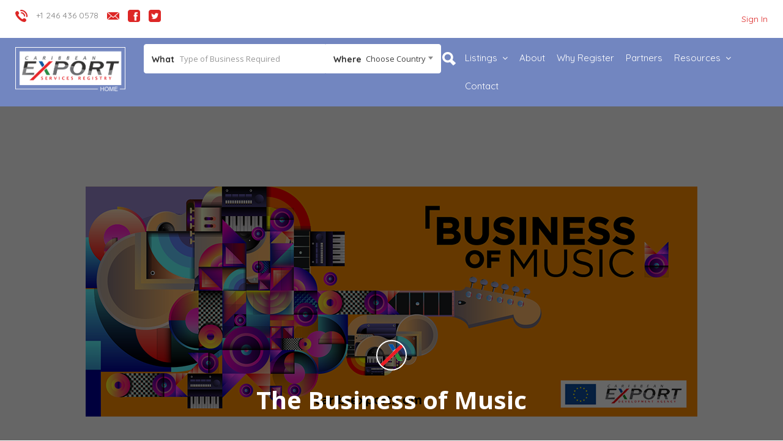

--- FILE ---
content_type: text/css; charset: UTF-8;charset=UTF-8
request_url: http://services.ceintelligence.com/wp-content/themes/listingpro/assets/css/dynamic-css.php
body_size: 46416
content:
            .lp-top-bar{                background-color: #FFFFFF            }            .header-with-topbar .lp-header-overlay:first-child,            .header-without-topbar .lp-header-overlay:first-child,            .header-menu-dropdown .lp-header-overlay:first-child            {                        }            .lp-topbar-menu li a,            .lp-top-bar-social ul li a{                color: #797979;            }            .home .lp-topbar-menu li a,            .home .lp-top-bar-social ul li a{                color: #FFFFFF;            }            .home .lp-top-bar{                background-color: rgba(0, 0, 0, 0.5);            }            .lp-header-middle,            .lp-menu-bar.lp-header-full-width-st,            .header-bg-color-class{                background-color: #7286C0            }            .home .lp-header-middle,             .home .header-bg-color-class{                background-color: #7286C0            }            .home .lp-header{            }            .lp-header-search-wrap{                            background-image: url(http://services.ceintelligence.com/wp-content/uploads/2017/04/home-temp.jpg);                        }            .lp-header-search-wrap-banner-height{                            height: 610px;                        }            .lp-header-search-wrap-set-top{                top: 0px;            }						.header-container-height{			   height: 610px;			}            .lp-category-abs2 .lp-category-abs2-inner span,            .lp-header-search .lp-search-form-submit,            .lp-listing .lp-listing-top .lp-listing-cat,            .red-tooltip + .tooltip > .tooltip-inner,            .header-style2 .lp-header-middle,            .lp-listings.list-style .lp-listing .lp-listing-bottom .lp-listing-cat i,            .lp-header-search .price-filter ul li:hover,            .header-style3 .lp-header-middle .lp-header-nav-btn button span,            .lp-listing-announcement .announcement-wrap a,            .lp-listing-review-form .review-submit-btn,            .lp-discount-btn,            .lp-header-search .price-filter ul li.active,            .lp-header-user-nav .lp-user-menu .lp-user-welcome,            .imo-widget-title-container:before,            .dis-code-copy-pop .copy-now,			.event-grid-date span,           .event-grid-ticket{                background-color: #7286C0            }            .lp-section-heading i, .lp-section-title-container i,            .lp-section-heading i,            .lp-listing .lp-listing-bottom h3 a:hover,            .lp-listings .more-listings a,            .lp-activity a:hover,            .lp-activity .lp-activity-bottom .lp-activity-review-writer a,            .footer-menu ul li a:hover,            .footer-menu ul li a:focus,            .lp-listings-widget .lp-listing .lp-listing-detail h3 a:hover,            .lp-header-title .lp-header-title-left .lp-header-breadcrumbs a:hover,            .header-style3 .lp-header-middle .lp-header-add-btn a,            .lp-listing-announcement .announcement-wrap i,            .lp-listing-faq .faq-title a span,            .lp-widget-social-links a:hover,            .flip-clock-wrapper ul li a div div.inn,            .lp-widget .lp-listing-price-range p a,            .lp-listing-additional-details li span,            .listing-page-sidebar .lp-widget ul li.lp-widget-social-links a:hover,            .online-owner-widget .lp-online-social a:hover,            .lp-discount-widget .lp-dis-code-copy span,            .lp-section-title-container .lp-sub-title a,            .lp-listing-faq .faq-title a i,						.lp-listing-faq .ui-accordion-header-icon,            .lp-header-search-form #input-dropdown li:hover span,            .lp-header-search-form #input-dropdown li:hover a,            .lp-header-search-form #input-dropdown li:hover,            .lp-header-search-form .chosen-container .chosen-results li:hover,            .lp-header-search-form .chosen-container .chosen-results li.highlighted,            .home .lp-top-bar-social ul li a:hover,            .lp-activity-review-writer a,            .lp-activity-description a,            .arrow-left:hover,            .arrow-right:hover,            .lp-menu-item-title:hover,            .lp-listing-menu-items .lp-listing-menu-item .lp-menu-item-price span,            .lp-listing-menu-items h6,            .lp-listing-menu-top span,            .widget-social-icons li a,            .lp-dis-code-copy span,            #sidebar aside.widget.widget_recent_entries li a:hover,            .element-inner-button,            .lp-header-title .lp-header-toggles a.active,            .lp-author-nav ul li a i,            .hours-select > li > button.add-hours span,            .element-inner-button,            .lp-listings .listing-slider .lp-listing-bottom-inner .lp-listing-cat,			 .event-hosted-grid label strong,            .lp-listing-menu-items .lp-listing-menu-item .lp-menu-item-price a,            .lp-event-detail-title-hosted h2 a,.lp-event-detail-side-section ul li > a,            .lp-event-attende-view-all span            {                color: #7286C0 !important;            }            .widget-social-icons li a.phone-link{                color: #797979 !important;            }            .lp-header-search .price-filter ul li:hover,            .lp-header-search .price-filter ul li.active,            .header-style3 .lp-header-middle .lp-header-nav-btn button,            .grid-style3 .lp-blog-grid-link:hover,            .lp-event-attende-view-all span{                border-color: #7286C0 !important;            }            .lp-header-search-filters .header-filter-wrap:hover,            .lp-header-search-filters .header-filter-wrap.active,            .lp-listings .more-listings a:hover,            .lp-section-title-container .lp-sub-title a:hover,            .lp-listing-timings .toggle-all-days:hover,            .lp-pagination ul li > span.current:hover, .lp-pagination ul li > span.current,            .home .lp-header-middle .lp-header-user-nav .header-login-btn:hover,            .lp-listing-action-btns .smenu div:hover,            .lp-listing-action-btns .smenu div:hover a,            .lp-listing-action-btns .smenu div a:hover,            .lp-blog-grid-author li.category-link a:hover,            .grid-style3 .lp-blog-grid-link,            .new-list-style .lp-blog-grid-link,            .grid-style3 .lp-blog-grid-shares span i:hover,            .new-list-style .lp-blog-grid-shares span i:hover,            .tagcloud a:hover,            .element-inner-button:hover,            .lp-event-attende-view-all span:hover,            .lp-detail-event-going-btn button{                color: #fff !important;                border-color: #7286C0 !important;                background-color: #7286C0 !important;            }            .lp-header-search-filters .header-filter-wrap.active i,            .lp-header-search-filters .header-filter-wrap:hover i,            .lp-header-toggles a{                color: #fff !important;            }            .lp-header-search .lp-header-search-tagline,            .left-heading .lp-sub-title{                font-family: Open Sans;            }            .lp-join-now li a{                                font-family: Quicksand                                }            lp-header-middle .lp-header-user-nav .header-login-btn:hover{                color: #7286C0 !important;                border-color: #fff;                background-color: #fff;            }            .widget-social-icons li a:hover,			.lp-header-middle .lp-header-user-nav:hover a,            .close-right-icon{                color: #7286C0 !important;            }            .lp-ann-btn, .lp-ann-btn:hover{                color: #7286C0;            }            .lp-listing-action-btns ul li#lp-book-now > a:hover,            .lp-listing-leadform-inner .form-horizontal input[type="submit"],            .page-container-second-style2 .blog-pagination a,            .page-container-second-style2 .lp-review-btn,            .contact-style2.contact-right .lp-review-btn,            .lp-banner-bottom-right a:hover{                 background-color: #7286C0 !important;                 border-color: #7286C0 !important;                 color: #fff !important;            }            .lp-listing-action-btns ul li#lp-book-now > a:hover i{                color: #fff !important;            }            .lp_auto_loc_container .lp-dyn-city{              }            .popup-header strong, .lp-listing-announcements .lp-listing-announcement .close-ann{                background-color: #7286C0            }            .lp-listing-additional-details .toggle-additional-details,            .lp-author-nav ul li a:hover, .lp-author-nav ul li a:hover i,            .lp-author-nav ul li a.active:before,            .lp-events-btns-outer button:first-child{                background-color: #7286C0;                color: #fff !important;                border-color: #7286C0            }            .app-view-reviews-all{                color: #7286C0;                border-color: #7286C0;            }            .icon-bar{                background-color: #FFFFFF;            }						.contact-right a span{               color: #7f7f7f;           }           .contact-right a span:hover{               color: #7286C0;           }    
    
	
		.banner-view-classic .lp-home-categoires li a,
		.home-categories-area .new-banner-category-view2 li a span p#cat-img-bg,
        .home-categories-area .new-banner-category-view1 li a,
        .banner-default-view-category-2 .lp-home-categoires li a span p#cat-img-bg,
        .banner-view-cat-tranparent-category .lp-upper-cat-view3 li a span p#cat-img-bg,
        .home-categories-area .lp-inside-search-view1 li a,
        .home-categories-area .lp-inside-search-view2 li a span p#cat-img-bg,
        .banner-view-cat-tranparent-category .lp-upper-cat-view4 li a,
        .home-categories-area .banner-default-view-category1 li a,
        .home-categories-area .banner-default-view-category2 li a span p#cat-img-bg,
		.banner-default-view-category4.lp-home-categoires li a,
        .banner-default-view-category4.lp-home-categoires li a span p#cat-img-bg,
		.banner-default-view-category3.lp-home-categoires li a,
        .banner-default-view-category3.lp-home-categoires li a span p#cat-img-bg,
        .new-banner-category-view.lp-home-categoires li a,
        .new-banner-category-view3.lp-home-categoires li a,
        .lp-upper-cat-view1.lp-home-categoires li a,
        .lp-upper-cat-view2.lp-home-categoires li a,
        .lp-inside-search-view.lp-home-categoires li a,
        .lp-inside-search-view3.lp-home-categoires li a,
        .home-categories-area .lp-home-categoires.new-banner-category-view4 li a{

			background: #363F48;

		}

		.home-categories-area .new-banner-category-view2 li a:hover span p#cat-img-bg, .home-categories-area .new-banner-category-view1 li a:hover, .banner-default-view-category-2 .lp-home-categoires li a:hover span p#cat-img-bg, .banner-view-cat-tranparent-category .lp-upper-cat-view3 li a:hover span p#cat-img-bg, .home-categories-area .lp-inside-search-view1 li a:hover, .home-categories-area .lp-inside-search-view2 li a:hover span p#cat-img-bg, .banner-view-cat-tranparent-category .lp-upper-cat-view4 li a:hover,.home-categories-area .banner-default-view-category1 li a:hover, .home-categories-area .banner-default-view-category2 li a:hover span p#cat-img-bg,

		.banner-default-view-category4.lp-home-categoires li a:hover,

		.banner-default-view-category3.lp-home-categoires li a:hover,.new-banner-category-view.lp-home-categoires li a:hover,.new-banner-category-view3.lp-home-categoires li a:hover,

		.lp-upper-cat-view1.lp-home-categoires li a:hover,.lp-upper-cat-view2.lp-home-categoires li a:hover,.lp-inside-search-view.lp-home-categoires li a:hover,.lp-inside-search-view3.lp-home-categoires li a:hover, .home-categories-area .lp-home-categoires.new-banner-category-view4 li a:hover{

			background: #7286C0;

		}
    .home-categories-area .lp-home-categoires.category-view-bg-transparent li a{
           background: rgba(54,63,72,0.8);
       }
       .home-categories-area .lp-home-categoires.category-view-bg-transparent li a:hover{
           background: rgba(114,134,192,0.8);
       }


		.lp-home-banner-contianer-inner-new-search .lp-search-description p, .home-categories-area .new-banner-category-view2 li a span, .banner-default-view-category-2 .lp-home-categoires li a span, .home-categories-area .lp-inside-search-view2 li a span,.home-categories-area .banner-default-view-category2 li a span, .home-categories-area ul.lp-home-categoires li a span{

			color: #FFFFFF;

		}





		.header-container.lp-header-bg .lp-color-header-style .lp-menu-container .lp-menu > div > ul > li > a,
		.header-container.lp-header-bg .lp-color-header-style .lp-menu-container .lp-menu ul li.page_item_has_children::after,
		.header-container.lp-header-bg .lp-color-header-style .lp-menu-container .lp-menu ul li.menu-item-has-children::after, .lp-menu-outer::after, #click-search-view,
		#click-search-view i, .lp-menu-container .lp-menu > div > ul > li > a,
        .lp-join-now a,
        .lp-header-full-width .lp-add-listing-btn li a,
       .lp-header-middle .header-main-menu ul li a,
       .lp-add-listing-btn ul li a,
       .lp-header-bg-black .navbar-toggle,
        .lp-header-full-width .lp-add-listing-btn li a, .lp-header-middle .lp-header-add-btn a{
			color: #FFFFFF;
		}
        .lp-header-full-width .lp-add-listing-btn li a,
        .lp-header-bg-black .navbar-toggle, .lp-header-middle .lp-header-add-btn a{
            border-color: #FFFFFF;
        }
		
		.lp-header-full-width .lp-add-listing-btn ul li a.header-list-icon, .lp-header-full-width .lp-add-listing-btn ul li a.header-list-icon-st6{
			border: 1px solid #FFFFFF;
		}



		.lp-header-with-bigmenu .lp-join-now a,.lp-header-with-bigmenu .lp-add-listing-btn ul li a{

			color: #FFFFFF ;
		}
		.lp-header-with-bigmenu .lp-join-now a:hover,.lp-header-with-bigmenu .lp-add-listing-btn ul li a,.lp-header-with-bigmenu .nav .open > a,.lp-header-with-bigmenu .nav .open > a:hover,.lp-header-with-bigmenu .nav .open > a:focus,.lp-header-with-bigmenu .nav > li > a:hover,.lp-header-with-bigmenu .nav > li > a:focus,.lp-mega-menu-outer #menu-main li a:hover,.about-box-icon-style2 i,.lp-total-meta ul li a:hover,
		.lp-total-meta ul li a:hover span,.lp-total-meta ul .active a,.lp-total-meta ul .active a span,.theme-color,
		.lp-qoute-butn a,.lp-mega-menu-outer .lp-menu ul li:hover a,.theme-color span,
		.stickynavbar #nav_bar ul li a:hover{

			color: #7286C0 ;
		}
		.theme-color,.listing-category-slider4 .slick-prev:hover:before,.listing-category-slider4 .slick-next:hover:before{
			color: #7286C0 !important;
		}
		.lp-category-icon-outer,.lp-right-content-box .lp-social-box ul li a i:hover,.lp-detail-services-box ul li a:hover,.lp-detail-offers-content a,.lp-offer-count,.lp-quote-submit-btn,.lp-left-filter .search-filters .sortbyrated-outer ul li a:hover,.lp-qoute-butn a:first-child,.lp-new-social-widget li i{
			background-color:#7286C0 ;

		}
		.listing-second-view .widget-box.business-contact.lp-lead-form-st input.lp-review-btn,
		.listing-style-3 a.open-map-view:hover,.listing-app-view .listing-app-view2 .lp-listing-announcement .announcement-wrap.last .announcement-btn{
            color: #7286C0;
            border: 1px solid #7286C0;
        }

        .widget-box.business-contact.lp-lead-form-st .contact-form.quickform form.form-horizontal .form-group.pos-relative i.lp-search-icon,
		.listing-app-view .listing-app-view2 .single_listing .review-form .form-submit .lp-review-btn{
            color: #7286C0;
        }

        .widget-box.business-contact.lp-lead-form-st .contact-form.quickform form.form-horizontal .form-group.pos-relative:hover input.lp-review-btn,#see_filter:hover {
           background: #7286C0;
        }
        .lp-search-bar-header .lp-header-search-button .lp-search-bar-right .icons8-search.lp-search-icon:hover,
		.listing-app-view2 .toggle-all-days:hover,.lp-menu-app-view-outer .lp-menu-type-heading,
		.listing-app-view .listing-app-view2 .lp-listing-announcement .announcement-wrap.last .announcement-btn:hover,
		.listing-app-view .listing-app-view2 .single_listing .review-form .form-submit .lp-review-btn:hover{
            background: #7286C0;
            color: #fff;
        }

		.lp-qoute-butn a,.listing-app-view2 .toggle-all-days:hover,
		.listing-app-view .listing-app-view2 .single_listing .review-form .form-submit .lp-review-btn:hover,.listing-app-view .listing-app-view2 .single_listing .review-form .form-submit .lp-review-btn{
			border-color:#7286C0 ;
		}
		.lp-detail-services-box ul li a:hover,.lp-left-filter .search-filters > ul > li > a:hover,.list_view .lp-grid3-category-outer span.cat-icon{

			background-color:#7286C0 !important;
		}

		.lp-header-with-bigmenu .lp-join-now a,.lp-header-with-bigmenu .lp-add-listing-btn ul li a{

			color: #FFFFFF ;
		}
		.lp-header-with-bigmenu .lp-join-now a:hover,.lp-header-with-bigmenu .lp-add-listing-btn ul li a,.lp-header-with-bigmenu .nav .open > a,.lp-header-with-bigmenu .nav .open > a:hover,.lp-header-with-bigmenu .nav .open > a:focus,.lp-header-with-bigmenu .nav > li > a:hover,.lp-header-with-bigmenu .nav > li > a:focus,.lp-mega-menu-outer #menu-main li a:hover,.about-box-icon-style2 i,.lp-total-meta ul li a:hover,
		.lp-total-meta ul li a:hover span,.lp-total-meta ul .active a,.lp-total-meta ul .active a span,.theme-color,
		.lp-qoute-butn a,.lp-mega-menu-outer .lp-menu ul li:hover a,.theme-color span,
		.stickynavbar #nav_bar ul li a:hover{

			color: #7286C0 ;
		}
		.theme-color,.listing-category-slider4 .slick-prev:hover:before,.listing-category-slider4 .slick-next:hover:before,
		.listing-app-view .listing-app-view2 .lp-listing-announcement .announcement-wrap.last .announcement-btn{
			color: #7286C0 !important;
		}
		.lp-category-icon-outer,.lp-right-content-box .lp-social-box ul li a i:hover,.lp-detail-services-box ul li a:hover,.lp-detail-offers-content a,.lp-offer-count,.lp-quote-submit-btn,.lp-left-filter .search-filters .sortbyrated-outer ul li a:hover,.lp-qoute-butn a:first-child,.lp-new-social-widget li i{
			background-color:#7286C0 ;

		}

		.lp-qoute-butn a{
			border-color:#7286C0 ;
		}
		.lp-detail-services-box ul li a:hover,.lp-left-filter .search-filters > ul > li > a:hover,.list_view .lp-grid3-category-outer span.cat-icon{

			background-color:#7286C0 !important;
		}

        .footer-style1 .footer-upper-bar,
        .footer-style2,
        .footer-style4,
        .footer-style5,
        .footer-style7,
        .footer-style8,
        .footer-style10,
        .footer-style11{
            background-color: #FFFFFF;
        }
        .footer-style1 .footer-bottom-bar,
        .footer-style3,
        .footer4-bottom-area,
        .footer5-bottom-area,
        .footer-style6,
        .footer7-bottom-area,
        .footer8-bottom-area,
        .footer-style8-bg-logo,
        .footer-style9,
        .footer10-bottom-area{
            background-color: #FFFFFF;
        }

        .footer-style1 .footer-upper-bar,
        .footer-style1 .footer-upper-bar a,
        .padding-top-60 .widget h2,
        .padding-top-60 .widget a,
        .padding-top-60 .widget span,
        .padding-top-60 .widget p{
                    color: #666666 !important;
            border-color: #666666                }
		
		.footer-about-company li:before{

        
					background-color: #666666 !important;

				
        } 
		
        footer.style3 .container,
        footer.style3 .copyrights,
        footer.style3 .footer-menu ul li a,
        .footer-bottom-bar .footer-about-company li,
        .footer-bottom-bar .credit-links,
        .footer-bottom-bar .credit-links a,
        footer .widget-title,
        footer .widget-title h2,
        footer .widget a,
        footer .widget span,
        footer .widget p,
        footer .tagcloud a,
        footer.footer-style9 .footer-menu li a,
        .footer4-bottom-area .footer-menu li a,
        .footer4-bottom-area .copyrights,
        .footer5-bottom-area .copyrights{
                    color: #666666 !important;
            border-color: #666666;
                }
		
		
            .header-front-page-wrap .lp-header-full-width .lp-menu-bar{
                background-color: #7286C0;
            }

            .header-right-panel .lp-menu > ul li a,
           .lp-menu > ul li a,
            .lp-menu ul li.page_item_has_children::after,
            .lp-menu ul li.menu-item-has-children::after{
                color: #FFFFFF !important;
            }
            .header-inner-page-wrap .lp-menu-bar-color{
            background-color: #7286C0            }
            .header-inner-page-wrap .header-filter .input-group.width-49-percent.margin-right-15.hide-where,
            .header-inner-page-wrap .header-filter .input-group.width-49-percent,
            .header-inner-page-wrap .header-filter .input-group.width-49-percent.margin-right-15 {
                border:1px solid #FFFFFF;
            }
            .header-inner-page-wrap .lp-header-bg-black .navbar-toggle,
            .header-inner-page-wrap .lp-header-bg-black.header-fixed .navbar-toggle{
                color: #FFFFFF;
                border-color: #FFFFFF;
            }
            		.lp-topbar {
			background-color: #FFFFFF		}
		
				.listing-page{
			background-image:url(http://services.ceintelligence.com/wp-content/uploads/2019/12/mast-due-diligence.jpg);
		}
		
				.header-container.lp-header-bg{
			background-image:url(http://services.ceintelligence.com/wp-content/uploads/2017/04/home-temp.jpg);
			background-repeat:no-repeat;
			background-position:center top;
		}
					.call-to-action2 h1{
				background-image:url(http://services.ceintelligence.com/wp-content/themes/listingpro/assets/images/new/hb.png);
				background-repeat:no-repeat;
				background-position:center center;
			}
		.listing-app-view .admin-top-section .user-details .user-portfolio,.listing-app-view .user-detail-wrap{
			background-image:url(http://services.ceintelligence.com/wp-content/themes/listingpro/assets/images/admin/adminbg.jpg);
			background-repeat:no-repeat;
			background-position:center center;
		}
		.lp-blog-style2-inner .lp-blog-grid-author li .fa,.lp-blog-grid-author2 li .fa,
		.listing-app-view .footer-app-menu ul li a:hover,.listing-app-view .small-scrren-app-view .sign-login-wrap a,
		.listing-app-view .small-scrren-app-view .add-listing-btn,
		.googledroppin,.googledroppin:hover{
			color: #7286C0;
		}
		.city-girds2 .city-thumb2  .category-style3-title-outer,.single-tabber2 ul .active a:after,.waycheckoutModal .btn-default:hover,
		.list_view .lp-grid-box-bottom .lp-nearest-distance,.grid_view2 .lp-grid-box-bottom .lp-nearest-distance{
			background: #7286C0;
		}
		.single-tabber2 ul li a:hover,.single-tabber2 ul .active a,#sidebar aside ul li a:hover,#sidebar .jw-recent-posts-widget ul li .jw-recent-content a:hover,
		.blog-read-more-style2 a,.blog-read-more a{
			color: #7286C0;

		}
		.waycheckoutModal .btn-default:hover{
			border-color:#7286C0 !important;

		}
		.blog-detail-link,.listing-app-view .footer-app-menu ul li:hover{
			color: #7286C0 !important;
			border-color:#7286C0 !important;
		}
		.blog-detail-link:hover,.video-bottom-search-content,.listing-app-view.login-form-pop-tabs{
			background-color: #7286C0 !important;

		}
		#sidebar aside h2.widget-title:after{
			background: #7286C0;

		}
		.app-view-header .lp-menu-bar,.slider-handle,.tooltip-inner{
			background: #7286C0;

		}
		.review-secondary-btn,.blog-read-more a:hover,
		.lp-tooltip-outer .lp-tool-tip-content .sortbyrated-outer ul li .active{
			background: #7286C0 !important;
			border-color: #7286C0 !important;
		}
		.location-filters-wrapper #distance_range_div input[type=range]::-webkit-slider-thumb,#distance_range_div_btn a:hover,.location-filters-wrapper #distance_range_div input[type=range]::-moz-range-thumb,.location-filters-wrapper #distance_range_div input[type=range]::-ms-thumb{

			background:#7286C0 !important;
		}
		.tooltip.top .tooltip-arrow{

			border-top-color: #7286C0;
		}
		input:checked + .slider{

			background-color: #7286C0;
		}
		.listing-app-view .app-view-filters .close{
			border-color: #7286C0 !important;
			color: #7286C0;
		}
		.listing-app-view .app-view-filters .close:hover{
			background: #7286C0;
		}
		.listing-app-view .small-scrren-app-view .mm-listview a:hover,.listing-app-view .small-scrren-app-view .mm-listview a:focus{

			color: #7286C0 !important;

		}


						 .lp-header-overlay,.page-header-overlay, .lp-home-banner-contianer-inner-video-outer{
				background-color: rgba(0, 0, 0, 0.6);
			}
		
				.lp-home-banner-contianer {
			height: 610px;
		}
		
		.lp-home-banner-contianer-1 {
			height: 370px;
		}

		


		.lp-list-view-edit li a:hover, .review-post p i, .lp-header-full-width.lp-header-bg-grey .lp-add-listing-btn li a:hover,
		.lp-header-full-width.lp-header-bg-grey .lp-add-listing-btn li a, .lp-header-bg-grey .navbar-toggle, .lp-search-bar-all-demo .add-more,
		.lp-bg-grey .lp-search-bar-left .border-dropdown .chosen-container-single span::after, .lp-right-grid .add-more,
		.lp-search-bar-all-demo .add-more, .lp-right-grid .add-more, .video-option > h2 > span:first-of-type i, .count-text.all-listing,
		.lp-bg-grey .lp-search-bar-left .border-dropdown .chosen-container-single span::after, a.watch-video.popup-youtube,
		.dashboard-content .tab-content.dashboard-contnt h4 a, .campaign-options ul li i.fa-bar-chart, .email-address,
		body .grid_view2 a.add-to-fav.lp-add-to-fav.simptip-position-top.simptip-movable:hover > i, .wpb_wrapper > ul > li::before,
		body .grid_view2 a.add-to-fav.lp-add-to-fav.simptip-position-top.simptip-movable:hover > span, .lp-h4 a:hover,
		.promote-listing-box .texual-area > ul li i, .row.invoices-company-details a:hover, .checkout-bottom-area ul.clearfix > li > a:hover,
		.lp-all-listing span.count > p, .lp-all-listing span.count, h1 a:hover, h2 a:hover, h3 a:hover, h4 a:hover, h5 a:hover, h6 a:hover,
		.lp-h1 a:hover, .lp-h2 a:hover, .lp-h3 a:hover, .lp-h5 a:hover, .lp-h6 a:hover, .lp-blog-grid-category a:hover,
		.lp-blog-grid-title h4 a:hover, .footer-menu li a:hover, .post-rice, .tags-container li a label, .tags-container li a:hover span,
		.ui-accordion .ui-accordion-header span, .post-stat .fa-star, .listing-page-result-row p a:hover, p a.achor-color,
		.blog-tags ul li a:hover, .post-meta-left-box .breadcrumbs li a:hover, .post-meta-right-box .post-stat li a:hover,
		.parimary-link:hover, .secodary-link, blockquote::after, .lp-blockquote::after, .colored, .lp-add-listing-btn ul li a:hover,
		.listing-second-view .post-meta-right-box .post-stat a.add-to-fav:hover, .lp-list-view-paypal-inner h4:hover,
		.listing-second-view .post-meta-right-box .post-stat a.add-to-fav:hover span, .overlay-video-thumb:hover i,
		body .lp-grid-box-contianer a.add-to-fav.lp-add-to-fav.simptip-position-top.simptip-movable:hover i,
		.bottom-links a,.lp-list-view-content-upper h4:hover, .lp-blog-grid-author li a:hover, .lp-blog-grid-author li:hover,
		.dashboard-content .lp-pay-options .lp-promotebtn:hover, .dashboard-content .lp-pay-options .lp-promotebtn,
		.tags-container li a span.tag-icon, .lp-grid-box-price li > a:hover, .lp-grid-box-bottom .pull-left a:hover,
		.tags-container li a:hover span, .menu ul.sub-menu li:hover > a, .menu ul.children li:hover > a,
		.post-stat li a:hover, .lp-tabs .lp-list-view .lp-list-view-content-upper h4:hover, .lp-tabs .lp-list-view .lp-list-view-paypal-inner h4:hover,
		.post-reviews .fa-star, .listing-second-view .map-area .listing-detail-infos ul li a:hover > span,
		.widget-contact-info .list-st-img li a:hover, .get-directions > a:hover, body .grid_view2 a.add-to-fav.lp-add-to-fav:hover span,
		ul.post-stat li > a:hover > span i, .lp-grid-box-left.pull-left > ul > li > a:hover,
		.grid_view2 .lp-post-quick-links > li a:hover, .list_view .lp-post-quick-links > li a:hover,
		.lp-grid-box-description h4.lp-h4 > a:hover, body .list_view a.add-to-fav.lp-add-to-fav:hover span,
		body .list_view a.add-to-fav.lp-add-to-fav:hover, .grid_view2 .lp-post-quick-links > li a:hover > i,
		.list_view .lp-post-quick-links > li a:hover > i, .list_view .lp-post-quick-links > li a > i:hover,
		.listing-second-view .features.list-style-none > li a:hover > i, .listing-second-view .features li > a:hover span i,
		.lp-join-now ul.lp-user-menu > li:hover > a, .listing-second-view .claim-area a.phone-number.md-trigger.claimformtrigger2:hover,
		.listing-view-layout > ul li a.active, .listing-view-layout > ul li a:hover, .listing-style4 #lp-find-near-me .near-me-btn.active{
			color: #7286C0;
		}

		.dashboard-tabs ul li ul li.active a {
			color: #7286C0 !important;
		}

		.ui-tooltip, .md-closer, .post-submit .ui-tabs .ui-tabs-nav li a, #success span p, .lp-list-view-paypal,
		.lp-listing-form input[type=radio]:checked + label::before, .lp-listing-form input[type=submit], .lp-invoice-table tr td a,
		.lp-modal-list .lp-print-list, .lp-tabs .lp-pay-publsh, .lp-dropdown-menu ul li a:hover,
		.listing-second-view .online-booking-form > a.onlineform.active, .listing-second-view .online-booking-form > a.onlineform:hover,
		.listing-second-view .listing-post article figure figcaption .bottom-area .listing-cats, .top-heading-area,
		.lp-dropdown-menu ul li a:hover,
		.listing-second-view .online-booking-form .booking-form input[type="submit"], .lp-price-main .lp-title,
		.ui-datepicker-header.ui-widget-header.ui-helper-clearfix.ui-corner-all, .calendar-month-header,
		.lp-search-bar-all-demo .lp-search-btn:hover, .lp-bg-grey .input-group-addon, .lp-search-bar-all-demo .lp-search-btn:hover,
		.lp-bg-grey .input-group-addon, .hours-select > li > button.add-hours, .typeahead__container .typeahead__button > button,
		.form-group .lp-search-bar-right, a.watch-video.popup-youtube:hover, .active-packages-area .table-responsive .top-area,
		.lp-grid-box-contianer .md-close i:hover, .listing-second-view a.secondary-btn.make-reservation,
		.list-st-img.list-style-none li a.edit-list:hover, .mm-menu .mm-navbar.mm-navbar-top, .lp-user-menu li a:hover,
		.fc-widget-content .fc-content-skeleton .fc-day-grid-event.fc-h-event.fc-event.fc-start.fc-end:hover,
		.lp-primary-btn:hover, .lp-search-btn, .lp-home-categoires li a:hover, .lp-post-quick-links li a.icon-quick-eye,
		.md-close i, .menu ul.sub-menu li a:hover, .menu ul.children li a:hover, .user-portfolio-stat ul li i,
		.lp-submit-btn:hover, .secondary-btn, .list-st-img li a:hover, .price-plan-box, .btn-first-hover, .btn-second-hover:hover,
		.ui-autocomplete li:hover, .tes-icon i, .menu ul.sub-menu li:hover > a, .menu ul.children li:hover > a,	.mm-listview .mm-next,
		.mm-navbar-size-1 a, .mm-listview a:hover, .active-tag:hover, .dashboard-content .lp-pay-options .lp-promotebtn:hover,
		.double-bounce1, .double-bounce2, .lpmap-icon-shape.cardHighlight, [data-tooltip].simptip-position-top::after,
		[data-tooltip].simptip-position-top::after, [data-tooltip].simptip-position-bottom::after,
		[data-tooltip].simptip-position-left::after, [data-tooltip].simptip-position-right::after,
		.menu ul.children li > a::before, .menu ul.sub-menu li > a::before, .lp-user-menu li > a::before,
		.currency-signs > ul > li > a.active, .search-filters > ul > li > a.active,div#lp-find-near-me ul li a.active,
		.select2-container--default .select2-results__option--highlighted[aria-selected], .bookingjs-form .bookingjs-form-button:hover, a.googleAddressbtn:hover, a.googleAddressbtn.active, .lp-recurring-button-wrap input[type=checkbox]:checked + label::before {
			background-color: #7286C0;
		}
		a.lp-change-plan-btn:hover {
			background-color: #7286C0 !important;
			border-color: #7286C0 !important;
		}

		.lp-tabs .panel-heading li.active a, .ui-state-default.ui-state-highlight {
			background-color: #7286C0 !important;
		}

		.lp-grid-box-price .category-cion a, .ui-state-default.ui-state-highlight, .lp-header-full-width.lp-header-bg-grey .lp-add-listing-btn li a:hover,
		.lp-header-full-width.lp-header-bg-grey .lp-add-listing-btn li a, .lp-header-bg-grey .navbar-toggle, .lp-bg-grey .lp-interest-bar input[type="text"],
		.lp-bg-grey .chosen-container .chosen-single, .lp-bg-grey .lp-interest-bar input[type="text"], .lp-bg-grey .chosen-container .chosen-single,
		a.watch-video.popup-youtube, .listing-second-view a.secondary-btn.make-reservation,
		.fc-widget-content .fc-content-skeleton .fc-day-grid-event.fc-h-event.fc-event.fc-start.fc-end,
		.lpmap-icon-contianer, .dashboard-content .lp-pay-options .lp-promotebtn,.currency-signs > ul > li > a.active,
		.listing-view-layout > ul li a.active, .listing-view-layout > ul li a:hover, .search-filters > ul > li > a.active, div#lp-find-near-me ul li a.active {
			border-color: #7286C0;
		}

		.ui-autocomplete li:hover {
			border-color: #7286C0 !important;
		}
		a.googleAddressbtn.active::after,
		.ui-tooltip::after {
			border-top-color: #7286C0;
		}
		.dashboard-content .lp-main-tabs .nav-tabs > li.active > a, [data-tooltip].simptip-position-left::before,
		.dashboard-content .lp-main-tabs .nav-tabs > li a:hover, .dashboard-tabs.lp-main-tabs.text-center  ul  li  a.active-dash-menu {
			border-left-color: #7286C0;
		}

		.lpmap-icon-shape.cardHighlight::after, [data-tooltip].simptip-position-top::before {
			border-top-color: #7286C0 !important;
		}

		.dashboard-tabs.lp-main-tabs.text-center > ul > li.opened:hover > a,
		.dashboard-tabs.lp-main-tabs.text-center > ul > li:hover > a,
		.dashboard-tabs.lp-main-tabs.text-center ul li a.active-dash-menu {
			border-left-color: #7286C0 !important;
		}

		[data-tooltip].simptip-position-right::before, [data-tooltip].simptip-position-top.half-arrow::before,
		[data-tooltip].simptip-position-bottom.half-arrow::before {
			border-right-color: #7286C0 !important;
		}

		[data-tooltip].simptip-position-top::before {
			border-top-color: #7286C0 !important;
		}
		[data-tooltip].simptip-position-bottom::before {
			border-bottom-color: #7286C0 !important;
		}


		.lp-primary-btn, .lp-search-btn:hover, .dashboard-tabs, .nav-tabs > li > a:hover,
		.nav-tabs > li.active > a, .nav-tabs > li.active > a:hover, .nav-tabs > li.active > a:focus, .lp-submit-btn, .secondary-btn:hover,
		.list-st-img li a, .btn-first-hover:hover, .btn-second-hover, .about-box-icon, .upload-btn:hover, .chosen-container .chosen-results li.highlighted,
		.secondary-btn:active, .lp_confirmation .list-st-img li a.edit-list, .secondary-btn:focus, .resurva-booking .hidden-items input.lp-review-btn,
		input.lp-review-btn:hover, .dashboard-content .lp-list-page-list .lp-list-view .lp-rigt-icons .remove-fav i:hover,
		.lp-topbar, .lp-home-categoires li a, .lp-grid-box-bottom,  .form-group .lp-search-bar-right:hover,
		.post-submit .ui-tabs .ui-tabs-nav li.ui-state-active a, .lp-list-pay-btn a:hover, .lp-modal-list .lp-print-list:hover,
		.listing-second-view .online-booking-form > a.onlineform, .listing-second-view .contact-form ul li input[type="submit"],
		.listing-second-view .online-booking-form .booking-form, .listing-second-view .ask-question-area > a.ask_question_popup,
		.widget-box.business-contact .contact-form.quickform form.form-horizontal .form-group.pos-relative:hover input.lp-review-btn,
		.listing-second-view a.secondary-btn:hover, .submit-images:hover > a.browse-imgs, .lp-price-main .lp-upgrade-color,
		.lp-price-main .lp-upgrade-color:hover, .lp-price-main .lp-without-prc:hover, .featured-plan .lp-price-free.lp-without-prc.btn,
		.hours-select > li > button.add-hours:hover, .dashboard-content .postbox table.widefat a.see_more_btn:hover,
		#input-dropdown li:hover span, #input-dropdown li:hover a, #input-dropdown li:hover, .thankyou-panel ul li a:hover,
		.dashboard-content .promotional-section a.lp-submit-btn:hover, .widget-box.reservation-form a.make-reservation,
		.dashboard-content .lp-pay-options .promote-btn.pull-right:hover, .lp-dashboard-right-panel-listing ul li a.reply:hover,
		.dashboard-content .lp-list-view-content-bottom ul.lp-list-view-edit > li > a:hover,
		.dashboard-content .lp-list-view-content-bottom ul.lp-list-view-edit > li > a:hover > span, .form-group.mr-bottom-0 > a.md-close:hover,
		.lp-rigt-icons.lp-list-view-content-bottom .list-st-img li input.lp-review-btn:hover, .lp-contact-support .secondary-btn:hover,
		.lp-rigt-icons.lp-list-view-content-bottom .list-st-img li a.edit-list:hover,
		.dashboard-content .user-recent-listings-inner .lp-list-page-list .remove-fav.md-close:hover,
		.resurva-booking .lp-list-view-inner-contianer ul li form:hover > span, .listing-second-view a.secondary-btn.make-reservation:hover,
		.dashboard-content .lp-pay-options .promotebtn:hover,
		#select2-searchlocation-results .select2-results__option.select2-results__option--highlighted, .bookingjs-form .bookingjs-form-button, a.googleAddressbtn {
			background-color: #DD2726;
		}

		.lp-tabs .lp-pay-publsh:hover {
			background-color: #DD2726 !important;
		}

		input, .form-group label, .post-stat  li,
		.post-stat  li a, .listing-page-result-row p a, p a.achor-color:hover,
		.form-group label, .blog-tags ul li a, .post-meta-left-box .breadcrumbs li a, .post-meta-left-box .breadcrumbs li span,
		.tags-container li a span, .price-plan-content ul li span, .paragraph-form, .form-review-stars li i, .form-review-stars li a ,
		.post-meta-right-box .post-stat li a, .parimary-link, .secodary-link:hover, blockquote, .upload-btn, input.lp-review-btn,
		.lp-blockquote, .listing-second-view a.secondary-btn i, .bottom-links a:hover, .resurva-booking .hidden-items input.lp-review-btn:hover,
		.lp-menu .has-menu > a::after, .listing-second-view .post-meta-right-box .post-stat a.secondary-btn i, a.browse-imgs,
		.listing-second-view a.secondary-btn, .listing-second-view .contact-form ul li input[type="submit"]:hover,
		.listing-second-view .features li span i, .listing-second-view .post-meta-right-box .post-stat > li > a span.email-icon,
		.lp-price-free, .dashboard-content .tab-content.dashboard-contnt .ui-sortable-handle, .thankyou-panel ul li a,
		.dashboard-content .postbox table.widefat a.see_more_btn, .dashboard-content .promotiona-text > h3,
		.dashboard-content .lp-face.lp-front.lp-pay-options > h3, .dashboard-content .lp-face.lp-dash-sec > h4,
		.dashboard-content .lp-pay-options .lp-promotebtn, .dashboard-content .promote-btn.pull-right::before,
		.dashboard-content .lp-list-view-content-bottom ul.lp-list-view-edit > li > a, .lp-dashboard-right-panel-listing ul li a.reply,
		.dashboard-content .lp-list-view-content-bottom ul.lp-list-view-edit > li > a > span,
		.lp-rigt-icons.lp-list-view-content-bottom .list-st-img li input.lp-review-btn,
		.lp-rigt-icons.lp-list-view-content-bottom .list-st-img li a.edit-list,
		.lp-rigt-icons.lp-list-view-content-bottom .list-st-img li input.lp-review-btn::before,
		.lp-rigt-icons.lp-list-view-content-bottom .list-st-img li a.edit-list::before, .form-group.mr-bottom-0 > a.md-close,
		.lp-rigt-icons.lp-list-view-content-bottom .list-st-img li a.edit-list > span, .lp-contact-support .secondary-btn i,
		.widget-box.business-contact .contact-form.quickform form.form-horizontal .form-group.pos-relative i.lp-search-icon,
		.dashboard-content .user-recent-listings-inner .lp-list-page-list .remove-fav.md-close > span,
		.dashboard-content .lp-list-page-list .lp-list-view .remove-fav i,
		.resurva-booking ul li.clearfix > form#booking > span, .dashboard-content .lp-pay-options .promotebtn {
			color: #DD2726;
		}

		.nav-tabs > li > a::after{
			border-bottom-color: #DD2726;
		}
		.upload-btn, .listing-second-view a.secondary-btn, .listing-second-view .contact-form ul li input[type="submit"],
		input.lp-review-btn, a.browse-imgs, .lp-price-free, .dashboard-content .postbox table.widefat a.see_more_btn,
		.dashboard-content .lp-pay-options .promote-btn.pull-right, .widget-box.reservation-form a.make-reservation,
		.thankyou-panel ul li a, .dashboard-content .lp-list-view-content-bottom ul.lp-list-view-edit > li > a,
		.lp-dashboard-right-panel-listing ul li a.reply, .lp-rigt-icons.lp-list-view-content-bottom .list-st-img li input.lp-review-btn,
		.lp-rigt-icons.lp-list-view-content-bottom .list-st-img li a.edit-list,
		.dashboard-content .user-recent-listings-inner .lp-list-page-list .remove-fav.md-close, .form-group.mr-bottom-0 > a.md-close,
		.lp-contact-support .secondary-btn:hover, .resurva-booking .lp-list-view-inner-contianer ul li form > span,
		.listing-second-view a.secondary-btn.make-reservation:hover, .dashboard-content .lp-pay-options .promotebtn {
			border-color: #DD2726;
		}

		.menu ul.children li:hover > a, .menu ul.sub-menu li:hover > a, .lp-user-menu li:hover > a,
		.grid_view2 .lp-post-quick-links > li a, .list_view .lp-post-quick-links > li a {
			background-color: transparent !important;
		}


	.lp-coupns-btns:hover,
        .lp-menu-step-two-btn button:hover,
        .lp-menu-save-btns button:hover,
        .lp-form-feild-btn:hover {
            background-color: #7286C0;
        }

       .lp-menu-step-two-btn button:hover,
       .lp-menu-save-btns button:hover,
       .lp-form-feild-btn:hover {
           background-color: #7286C0;
       }

       .lp-menu-step-two-btn button span,
       .lp-menu-step-two-btn button,
       .lp-step-icon i,
       .lp-choose-menu .lp-listing-selecter-drop a,
       .lp-menu-container-outer .ui-tabs .ui-tabs-nav .ui-tabs-active a,.lp-header-togglesa .listing-view-layout-v2 ul li .active .fa{
           color: #7286C0;
       }

       .lp-menu-step-two-btn button,.lp-header-togglesa .listing-view-layout-v2 ul li .active .fa,.lp-header-togglesa .listing-view-layout-v2 ul li .fa:hover,.listing-page-sidebar .lp-listing-price-range .claim-area a.phone-number{
           border: 1px solid #7286C0;
       }

       .lp-form-feild-btn,
       .lp-location-picker-outer .active,.lp-listing-price-range #lp-report-listing a,#lp-find-near-me .near-me-btn:hover,.listing-simple .post-with-map-container-right #lp-find-near-me a.active:hover,.listing-with-map .post-with-map-container-right #lp-find-near-me a.active:hover{
           border-color: #7286C0;
       }

       .lp-left-content-container a:hover,
       .lp-form-feild-btn,.lp-header-togglesa .listing-view-layout-v2 ul li .fa:hover,.lp-listing-review .lp-review-left .lp-review-name{
           color: #7286C0;
       }

       .lp-review-reply-btn,.lp-dashboard-new .sidebar-nav>.sidebar-brand,.lp-public-reply-btn a:hover,
       .lp-public-reply-btn a:focus{
           background-color: #7286C0;
       }

       .lp-add-new-btn,
       .lp-let-start-btn,
       .lp-location-picker-outer .active,.arrow-left,.arrow-right,.lp-listing-menu-items h6:after{
           background: #7286C0;
       }
       .lp-listings.list-style .lp-listing .lp-listing-bottom .lp-listing-cat,
       .lp-listings.grid-style .lp-listing-location a:hover,.lp-listings.grid-style .lp-listing-location:hover .fa,.listing-page-sidebar .lp-listing-price-range .claim-area a.phone-number,.grid-style .lp-listing-cat,
	   .listing-slider .lp-listing .lp-listing-bottom-inner .lp-listing-cats a:hover{
           color: #7286C0 !important;
       }
       .lp-sorting-filter-outer .active,.lp-sorting-filter-outer .active:hover,.lp-sorting-filter-outer li a:hover,.lp-listing-price-range #lp-report-listing a{
           border-bottom:1px solid #7286C0!important;
           color: #7286C0 !important;
       }
       .lp-sorting-filter-outer .active .fa,.lp-header-search-filters .more-filters,.lp-sorting-filter-outer li:hover a,.lp-sorting-filter-outer li:hover a .fa,#lp-find-near-me .near-me-btn:hover{
           color: #7286C0 !important;
       }


       
       .lp-listing-price-range .claim-area a.phone-number:hover,
       .lp-listing-price-range #lp-report-listing a:hover{

           border-color: #7286C0;
           background-color: #7286C0;
       }
        .hidding-form-feilds .form-group input[type="text"]:focus,
        .hidding-form-feilds .form-group input[type="email"]:focus,
        .hidding-form-feilds .form-group textarea:focus,
        .hidding-form-feilds .form-group select:focus {
        
            border-left: 3px solid #7286C0;
            
        }
		.review-submit-btn:hover,.lp-listing-leadform-inner .form-horizontal input[type="submit"]:hover,.lp-header-search .price-filter ul li:hover,.lp-header-search .form-group .lp-search-bar-right:hover .lp-search-form-submit{
            background-color:rgba(114,134,192,0.9);
        }
			.lp-header-full-width .lp-add-listing-btn ul li a:hover,
		.lp-header-middle .lp-header-add-btn a:hover{
		background-color: #fff;
		color: #333;
		border-color: #fff;
		}
		
			.lp-menu-container .lp-menu > div > ul > li > a{

					font-family: Quicksand;
								
		}
		
				body{
					font-family: Quicksand;
									font-weight:400;
							color:#7f7f7f;
						}
		
				h1, h1 a, .lp-h1, .lp-h1 a {
					font-family: Open Sans;
											color:#333;
						}
		
				h2, h2 a, .lp-h2, .lp-h2 a {
					font-family: Open Sans;
							font-size:32px;
							font-weight:400;
							color:#dd2726;
							line-height:32px;
				}
		
				h3, h3 a, .lp-h3, .lp-h3 a {
					font-family: Open Sans;
									font-weight:400;
							color:#dd2726;
						}
		
				h4, .lp-h4, h4 a, .lp-h4 a {
					font-family: Open Sans;
									font-weight:400;
							color:#dd2726;
						}
		
				h5, .lp-h5, h5 a, .lp-h5 a {
					font-family: Quicksand;
											color:#333;
						}
		
				h6, .lp-h6, h6 a, .lp-h6 a {
					font-family: Quicksand;
							font-size:16px;
									color:#333;
							line-height:27px;
				}
		
				p,span,input,.post-detail-content,li a,.show a,.lp-grid-box-description ul,.chosen-container,.accordion-title,.lp-grid-box-bottom a,time,label,#input-dropdown li a,#input-dropdown span, .lpdoubltimes em {
					font-family: Open Sans;
											color:#7f7f7f;
						}
		

    
    
    

--- FILE ---
content_type: application/javascript
request_url: http://services.ceintelligence.com/wp-content/themes/listingpro/assets/js/lp-gps.js
body_size: 2146
content:
/* lp gps  */

var geocoderr;

function lpGetGpsLocName(lpcalback){
	if (navigator.geolocation) {
		navigator.geolocation.getCurrentPosition(function(position){
			var clat = position.coords.latitude;
			var clong = position.coords.longitude;
			jpCodeLatLng(clat,clong, function(citynamevalue){
			  lpcalback(citynamevalue);
			});
		});
		
	} else { 
		alert("Geolocation is not supported by this browser.");
	}
		
}

function lpgeocodeinitialize() {
    geocoderr = new google.maps.Geocoder();
}

function jpCodeLatLng(lat, lng, lpcitycallback) {
	
	var geocoder;
    geocoder = new google.maps.Geocoder();
    var latlng = new google.maps.LatLng(lat, lng);
	
	geocoder.geocode(
        {'latLng': latlng}, 
        function(results, status) {
            if (status == google.maps.GeocoderStatus.OK) {
                if (results[0]) {
                    var add= results[0].formatted_address ;
                    var  value=add.split(",");

                    count=value.length;
                    country=value[count-1];
                    state=value[count-2];
                    city=value[count-3];
					lpcitycallback(city);
                }
                else  {
                    console.log("address not found");
                }
            }
            else {
                console.log("Geocoder failed due to: " + status);
            }
        }
    );
	
	/* latlng 	 = new google.maps.LatLng(lat, lng),
		geocoderrr = new google.maps.Geocoder();
		geocoderrr.geocode({'latLng': latlng}, function(results, status) {
			if (status == google.maps.GeocoderStatus.OK) {
				console.log(results);
				if (results[1]) {
					for (var i = 0; i < results.length; i++) {
						if (results[i].types[0] === "locality") {
							var city = results[i].address_components[0].short_name;
							var state = results[i].address_components[2].short_name;
							lpcitycallback(city);
						}
					}
				}
				else {console.log("No reverse geocode results.")}
			}
			else {console.log("Geocoder failed: " + status)}
		}); */
    
}
  
  
  /* test call */
  
  jQuery(document).ready(function(){
	lpgeocodeinitialize();
  });
  
 

--- FILE ---
content_type: application/javascript
request_url: http://services.ceintelligence.com/wp-content/plugins/listingpro-plugin/assets/js/main.js
body_size: 6092
content:
jQuery(function() {
    var tabs = jQuery("#tabs").tabs();
    jQuery('#tabsbtn').click(function() {
        var ul = tabs.find("ul");
        var list = Number(ul.find("li").length) + 1;
        var place1 = jQuery('#tabs-1').find('input').attr('placeholder');
        var place2 = jQuery('#tabs-1').find('textarea').attr('placeholder');
        var FAQMain = jQuery('div#tabs').data('faqtitle');
        var FaqTItle = jQuery('.faq-btns').find('li').children('a').data('faq-text');
        var FaqTItle = FaqTItle.replace(/[^A-Za-z]+/g, '');
        jQuery("<li><a href='#tab" + list + "'>" + FaqTItle + " " + list + "</a></li>").appendTo(ul);
        if( jQuery(this).hasClass('style2-tabsbtn') )
        {
            var content = "<div class='col-md-2'><label for='faq-" + list + "'>" + FAQMain + " " + list + "</label></div><div class='col-md-10'> <div class='form-group'><input type='text' class='form-control' name='faq[" + list + "]' id='faq-" + list + "' placeholder='" + place1 + "'></div><div class='form-group'><textarea class='form-control' name='faqans[" + list + "]' rows='8' id='faq-ans-" + list + "' placeholder='" + place2 + "'></textarea></div></div>";
        }
        else
        {
            var content = "<div class='form-group'><label for='faq-" + list + "'>" + FAQMain + " " + list + "</label><input type='text' class='form-control' name='faq[" + list + "]' id='faq-" + list + "' placeholder='" + place1 + "'></div><div class='form-group'><textarea class='form-control' name='faqans[" + list + "]' rows='8' id='faq-ans-" + list + "' placeholder='" + place2 + "'></textarea></div>";
        }

        jQuery("<div id='tab" + list + "'>" + content + "</div>").appendTo(tabs);
        tabs.tabs("refresh")
    });

    jQuery(".jFiler-input-dragDrop").click(function() {
        jQuery("#filer_input").click()
    });
    
    jQuery(document).on('click', '.jFiler-item-trash-action', function() {
		$this = jQuery(this);
		
		if($this.hasClass('lpsavedcrossgall')){
			$selectedImagesCount1 = jQuery('.lplistgallery').attr('data-savedgallerysize');
			$selectedImagesCount1 = $selectedImagesCount1-1;
			jQuery('.lplistgallery').attr('data-savedgallerysize', $selectedImagesCount1);
			jQuery('.filediv').attr('data-savedgallerysize', $selectedImagesCount1);
			
			
			$selectedImagesWeight = jQuery('.lplistgallery').attr('data-savedgallweight');
            $selectedImagesWeight = parseFloat($selectedImagesWeight);
			$selectedImagesWeight = $selectedImagesWeight.toFixed(3);
			$thisweight = $this.closest('.filediv').attr('data-savedgallweight');
            $thisweight = parseFloat($thisweight)
			$thisweight = $thisweight.toFixed(3);            
			$selectedImagesWeight = $selectedImagesWeight - $thisweight;
			jQuery('.lplistgallery').attr('data-savedgallweight', $selectedImagesWeight);
			
		}
		
        jQuery(this).parent().find('.jFiler-item-container').fadeOut();
        jQuery(this).closest('ul.jFiler-items-grid').fadeOut();
        jQuery(this).fadeOut();
        jQuery(this).next('input').attr('name', 'listImg_remove[]');
        jQuery(this).parent().parent().parent().remove();
    });
    
    jQuery(document).on('change', 'input#already-account', function(e) {
        if (jQuery(this).is(':checked')) {
            jQuery('.lp-submit-no-account').fadeOut(500, function(e) {
                jQuery('.lp-submit-have-account').fadeIn(500)
            })
        } else {
            jQuery('.lp-submit-have-account').fadeOut(500, function(e) {
                jQuery('.lp-submit-no-account').fadeIn(500)
            })
        }
    })
})
jQuery(document).on('click','#add-new-social-url', function (e) {
    var get_media_url   =   jQuery('#get_media_url').val(),
        get_media       =   jQuery('#get_media').val();
	if( get_media_url == '' )
   {
       jQuery('#get_media_url').addClass('error');
   }
   else
   {
       jQuery('#get_media_url').removeClass('error');
   }
   if( get_media == 'Please Select' )
   {
       jQuery('#select2-get_media-container').addClass('error');
   }
   else
   {
       jQuery('#select2-get_media-container').removeClass('error');
   }
   if( get_media_url == '' || get_media == 'Please Select' )
   {
       return false;
   }
    if( get_media == 'Twitter' ) {
        jQuery('#inputTwitter').val(get_media_url);}
    if( get_media == 'Facebook' ) {jQuery('#inputFacebook').val(get_media_url);}
    if( get_media == 'LinkedIn' ) {jQuery('#inputLinkedIn').val(get_media_url);}
    if( get_media == 'Google Plus' ) {jQuery('#inputGooglePlus').val(get_media_url);}
    if( get_media == 'Youtube' ) {jQuery('#inputYoutube').val(get_media_url);}
    if( get_media == 'Instagram' ) {jQuery('#inputInstagram').val(get_media_url);}

    if( jQuery('.social-row-'+get_media.replace(' ', '-') ).length != 0 )
    {
        jQuery('.social-row-'+get_media.replace(' ', '-') ).find('span').text(get_media_url);
    }
    else
    {
        var content =   '<div class="social-row social-row-'+ get_media.replace( ' ', '-' ) +'"><label>'+ get_media +'</label><span>'+ get_media_url +'</span><a class="remove-social-type" data-social="'+ get_media +'"><i class="fa fa-times"></i></a></div>';
        jQuery('.style2-social-list-section').append(content);
    }

    jQuery('#get_media_url').val('');
    jQuery('#get_media').val('');

});

jQuery(document).on('click', '.remove-social-type', function (e) {
    e.preventDefault();
    var targetType  =   jQuery(this).data('social');

    if( targetType == 'Twitter' ){ jQuery('#inputTwitter').val(''); }
    if( targetType == 'Facebook' ){ jQuery('#inputFacebook').val('');  }
    if( targetType == 'LinkedIn' ){ jQuery('#inputLinkedIn').val(''); }
    if( targetType == 'Google Plus' ){ jQuery('#inputGooglePlus').val(''); }
    if( targetType == 'Youtube' ){ jQuery('#inputYoutube').val(''); }
    if( targetType == 'Instagram' ){ jQuery('#inputInstagram').val(''); }
    jQuery('.social-row-'+targetType).remove();

});

--- FILE ---
content_type: application/javascript
request_url: http://services.ceintelligence.com/wp-content/themes/listingpro-child/assets/js/child-search-ajax.js
body_size: 125762
content:
/* js for search by zaheer */

jQuery(document).ready(function($) {

	

	if(jQuery('ul.list-st-img li').hasClass('lp-listing-phone')){

		var $country = '';

		var $city = '';

		var $zip = '';

		$.getJSON('https://geoip-db.com/json/geoip.php?jsonp=?') 

		 .done (function(location){

			 $country = location.country_name;

			 $city = location.city;

			 $zip = location.postal;

		 });

		 

		jQuery('ul.list-st-img li.lp-listing-phone a, .widget-social-icons li a.phone-link').on('click', function(){

			

			var $lpID = '';

			var $this = jQuery(this);

			$lpID = $this.data('lpid');

			

			jQuery.ajax({

				type: 'POST',

				dataType: 'json',

				url: ajax_search_term_object.ajaxurl,

				data: { 

					'action': 'listingpro_phone_clicked',

					'lp-id':$lpID,

					'lp-country':$country,

					'lp-city':$city,

					'lp-zip':$zip,

					},

				success: function(data){

					

				}

			});

		});

	}

	/* on 11th may */

	if( (jQuery('ul.list-st-img li').hasClass('lp-user-web') || (jQuery('.widget-social-icons li').hasClass('lp-user-web') ) ) ){

		var $country = '';

		var $city = '';

		var $zip = '';

		$.getJSON('https://geoip-db.com/json/geoip.php?jsonp=?') 

		 .done (function(location){

			 $country = location.country_name;

			 $city = location.city;

			 $zip = location.postal;

		 });

		 

		jQuery('ul.list-st-img li.lp-user-web a, .widget-social-icons li.lp-user-web').on('click', function(){

			

			var $lpID = '';

			var $this = jQuery(this);

			$lpID = $this.data('lpid');

			

			jQuery.ajax({

				type: 'POST',

				dataType: 'json',

				url: ajax_search_term_object.ajaxurl,

				data: { 

					'action': 'listingpro_website_visit',

					'lp-id':$lpID,

					'lp-country':$country,

					'lp-city':$city,

					'lp-zip':$zip,

					},

				success: function(data){

					

				}

			});

		});

	}

	/* end on 11th may */

	

	jQuery('input.lp-search-btn, .lp-search-bar-right .lp-search-icon').on('click', function(e){



		if( jQuery('.lp-left-filter').length!= 0 )

		{

            var parentWrap	=	jQuery(this).closest('.lp-search-btn-header');

            parentWrap.find('.icons8-search').removeClass('icons8-search');

            parentWrap.find('.lp-search-btn').css('cssText', 'background-image:url() !important; color: transparent');

            var loaderImg	=	parentWrap.find('img.searchloading');

            loaderImg.addClass('test');

            if(loaderImg.hasClass('loader-inner-header')){

                loaderImg.css({

                    'top': '15px',

                    'left': '90%',

                    'width': 'auto',

                    'height': 'auto',

                    'margin-left': '0px'

                });

            }



            loaderImg.css('display', 'block');

		}

		else

		{

            jQuery(this).removeClass('icons8-search');

            jQuery(this).closest('form').submit();



		jQuery(this).next('i').removeClass('icons8-search');

		//jQuery(this).css('color', 'transparent');

		jQuery(this).css('cssText', 'background-image:url() !important; color: transparent');

		if(jQuery('img.searchloading').hasClass('loader-inner-header')){

			jQuery('img.loader-inner-header').css({

				'top': '15px',

				'left': '90%',

				'width': 'auto',

				'height': 'auto',

				'margin-left': '0px'

			});

		}

		

		jQuery('img.searchloading').css('display', 'block');

		}





	});

	

	jQuery('#skeyword-filter').keyup(function (e) {

		jQuery('form i.cross-search-q').css('display', 'block');

    })

	jQuery('form i.cross-search-q').on('click', function(){

		jQuery("form i.cross-search-q").css("display","none");

		jQuery('form .lp-suggested-search').val('');

		jQuery("img.loadinerSearch").css("display","block");

		var qString = '';

		

		jQuery.ajax({

			type: 'POST',

			dataType: 'json',

			url: ajax_search_term_object.ajaxurl,

			data: { 

				'action': 'listingpro_suggested_search', 

				'tagID': qString, 

				},

			success: function(data){

				if(data){

					jQuery("#input-dropdown ul").empty();

					var resArray = [];

					if(data.suggestions.cats){

										jQuery.each(data.suggestions.cats, function(i,v) {

							

											resArray.push(v);

										

										});

									

								}

					jQuery('img.loadinerSearch').css('display','none');

					jQuery("#input-dropdown ul").append(resArray);

					myDropDown.css('display', 'block');

				}

			}

		});

					

	});

	

	var inputField = jQuery('.dropdown_fields');

	var inputTagField = jQuery('#lp_s_tag');

	var inputCatField = jQuery('#lp_s_cat');

	var myDropDown = jQuery("#input-dropdown");

	var myDropDown1 = jQuery("#input-dropdown ul li");

	var myDropOption = jQuery('#input-dropdown > option');

	var html = jQuery('html');

	var select = jQuery('.dropdown_fields, #input-dropdown > option');

	var lps_tag = jQuery('.lp-s-tag');

	var lps_cat = jQuery('.lp-s-cat');



    var length = myDropOption.length;

    inputField.on('click', function(event) {

		//event.preventDefault();

		myDropDown.attr('size', length);

		myDropDown.css('display', 'block');

		



		

		

	});

	

	//myDropDown1.on('click', function(event) {

	    jQuery(document).on('click', '#input-dropdown ul li', function(event) {

		

	        myDropDown.attr('size', 0);

	        var dropValue =  jQuery(this).text();

	        dropValue =  dropValue.trim();

	        var tagVal =  jQuery(this).data('tagid');

	        var catVal =  jQuery(this).data('catid');

	        var moreVal =  jQuery(this).data('moreval');

			if(jQuery(this).hasClass('lp-wrap-title')){

				inputField.val('');

				jQuery(".lp-search-btn").prop('disabled', true);

			}else{

				inputField.val(dropValue);

			}

        

	        inputTagField.val(tagVal);

	        inputCatField.val(catVal);

			if( tagVal==null && catVal==null && moreVal!=null){

				inputField.val(moreVal);

			}

	        jQuery("form i.cross-search-q").css("display","block");

	        myDropDown.css('display', 'none');

		

	    });



    html.on('click', function(event) {

		//event.preventDefault();

        myDropDown.attr('size', 0);

         myDropDown.css('display', 'none');

	});



    select.on('click', function(event) {

		event.stopPropagation();

	});

	

	var resArray = [];

	var newResArray = [];

	var bufferedResArray = [];

	var prevQString = '?';

	

	//inputField.on('input', function(){

		

	function trimAttributes(node) {

        jQuery.each(node.attributes, function() {

            var attrName = this.name;

            var attrValue = this.value;

            // remove attribute name start with "on", possible unsafe,

            // for example: onload, onerror...

            //

            // remvoe attribute value start with "javascript:" pseudo protocol, possible unsafe,

            // for example href="javascript:alert(1)"

            if (attrName.indexOf('on') == 0 || attrValue.indexOf('javascript:') == 0) {

                jQuery(node).removeAttr(attrName);

            }

        });

    }

 

    function sanitize(html) {

		   var output = jQuery($.parseHTML('<div>' + html + '</div>', null, false));

		   output.find('*').each(function() {

			trimAttributes(this);

		   });

		   return output.html();

	}

	//inputField.bind('change paste keyup', function(){

	/* ***************************************************** */

	var timer;

	inputField.on('keyup', function(){

		clearInterval(timer);

		 timer = setTimeout(function() {

			var $this = inputField;

			var qString = $this.val();

			var count = $this.val().length;

		lpsearchmode = jQuery('body').data('lpsearchmode');

			noresultMSG = $this.data('noresult');

		jQuery("#input-dropdown ul").empty();

		jQuery("#input-dropdown ul li").remove();

		prevQuery = $this.data('prev-value');

		$this.data( "prev-value", qString.length );

		

			//if(count>1){

					jQuery.ajax({

					type: "POST",

						dataType: 'json',

						url: ajax_search_term_object.ajaxurl,

						data: { 

							'action': 'listingpro_suggested_search', 

							'tagID': qString, 

							},

					beforeSend: function(){

						jQuery("form i.cross-search-q").css("display","none");

						jQuery("img.loadinerSearch").css("display","block");

					},

						success: function(data){

								//console.log(data.suggestions);

								/* ajax response start */

							if(data){

										resArray = [];

									if(data.suggestions.tag|| data.suggestions.tagsncats || data.suggestions.cats || data.suggestions.titles){

											

											if(data.suggestions.tag){

													jQuery.each(data.suggestions.tag, function(i,v) {

														resArray.push(v);

													});

												

											}

											

											if(data.suggestions.tagsncats){

													jQuery.each(data.suggestions.tagsncats, function(i,v) {

														resArray.push(v);

													});

											

											}

											

												

											if(data.suggestions.cats){

												jQuery.each(data.suggestions.cats, function(i,v) {

														

														resArray.push(v);

													

													});

													

												if(data.suggestions.tag==null && data.suggestions.tagsncats==null && data.suggestions.titles==null ){

													resArray = resArray;

												}

												else{

												}

														

													

												

											}

											

											if(data.suggestions.titles){

												jQuery.each(data.suggestions.titles, function(i,v) { 		

													

														resArray.push(v);

													

												});

												

											}

										

									}

									else{

											if(data.suggestions.more){

												jQuery.each(data.suggestions.more, function(i,v) {

													resArray.push(v);

												});

											

										}

									}

									

									prevQString = data.tagID;

									

									jQuery('img.loadinerSearch').css('display','none');

									if(jQuery('form #select').val() == ''){

										jQuery("form i.cross-search-q").css("display","none");

									}

									else{

										jQuery("form i.cross-search-q").css("display","block");

									}

									

										//jQuery.each( resArray, function( key, value ) {



										myDropDown.css('display', 'none');

										jQuery("#input-dropdown ul").empty();

										

											jQuery("#input-dropdown ul").append(resArray);

										myDropDown.css('display', 'block');

										$this.data( "prev-value", qString.length );

										//});





									}

								/* ajax response ends */



					},

					complete: function(){

						// Handle the complete event

						jQuery("form i.cross-search-q").css("display","block");

						jQuery("img.loadinerSearch").css("display","none");

									}

				});

			//}

		}, 700);

	});



	/* ******************************************************** */



										

});/* for version 2.0 *//* ===============================2nd================================== */

jQuery(document).on('change', '.lp_extrafields_select', function(event) {

    $this = jQuery(this);

    $selectedFields = [];

    jQuery('.lp_extrafields_select :checked').each(function(i, selectedElement) {

        $selectedFields[i] = jQuery(selectedElement).val();

    });



	

	var new_design_v2            =    false;

        var new_header_filters        =    false;

		var listStyle	=	'';



       if( jQuery('#list-grid-view-v2').length != 0 )

       {

           if( jQuery('#list-grid-view-v2').hasClass( 'header-style-v2' ) )

           {

               var new_header_filters    =    true;

            }

           if( jQuery('#list-grid-view-v2').hasClass('list_view_v2') || jQuery('#list-grid-view-v2').hasClass('grid_view_v2') )

           {

			    listStyle           =   get_list_style();

               new_design_v2    =    true;

            }

       }



        if( new_header_filters == true )

        {

		get_filters_before_send();

		var averageRate         =   get_filter_RRV( '.filter-in-header .rated-filter.header-filter-wrap' ),

               mostRewvied         =   get_filter_RRV( '.filter-in-header .reviewed-filter.header-filter-wrap' ),

               mostViewed          =   get_filter_RRV( '.filter-in-header .viewed-filter.header-filter-wrap' ),

			low         =   get_price_range_vals( '#filter-in-header .price-filter ul li#n-one' ),

			medium            =   get_price_range_vals( '#filter-in-header .price-filter ul li#n-two' ),

			high              =   get_price_range_vals( '#filter-in-header .price-filter ul li#n-three' ),

			listing_openTime    =   get_open_now_val( '#filter-in-header .open-now-filter' ),			

			listStyle           =   get_list_style(),

			skeyword 			= 	jQuery('input#skeyword-filter').val();

			if( jQuery('#searchlocation').length != 0 )

				{

				seracLoc			=	jQuery("#searchlocation").val();

				}else if( jQuery('#lp_search_loc').length != 0 ){

				seracLoc			=	jQuery("#lp_search_loc").val();

				}



	}

	else

	{

	

		var docHeight = jQuery(document).height();

		jQuery("body").prepend('<div id="full-overlay"></div>');

		jQuery('#full-overlay').css('height', docHeight + 'px');

		event.preventDefault();

		jQuery(this).toggleClass('active');

		jQuery('.lp-filter-pagination').hide();

		jQuery('#content-grids').html(' ');

		jQuery('.lp-filter-pagination-ajx').remove();

		jQuery('#content-grids').addClass('content-loading');

		jQuery('.map-view-list-container').remove();

		var inexpensive = '';

		moderate = '';

		pricey = '';

		ultra = '';

		averageRate = '';

		mostRewvied = '';

		listing_openTime = '';

		mostViewed = '';

		inexpensive = jQuery('.currency-signs #one').find('.active').data('price');

		moderate = jQuery('.currency-signs #two').find('.active').data('price');

		pricey = jQuery('.currency-signs #three').find('.active').data('price');

		ultra = jQuery('.currency-signs #four').find('.active').data('price');

		if (jQuery('.search-filter-attr input[type="checkbox"]#listingRate').hasClass('active')) {

			averageRate = jQuery('.search-filter-attr input[type="checkbox"]#listingReviewed').val();

									}

		if (jQuery('.search-filter-attr input[type="checkbox"]#listingRate').hasClass('active')) {

			mostRewvied = jQuery('.search-filter-attr input[type="checkbox"]#listingReviewed').val();

								}

		if (jQuery('.search-filter-attr input[type="checkbox"]#mostviewed').hasClass('active')) {

			mostviewed = jQuery('.search-filter-attr input[type="checkbox"]#mostviewed').val();

			}

		if (jQuery('.search-filter-attr input[type="checkbox"].listing_openTime').hasClass('active')) {

			listing_openTime = jQuery('.search-filter-attr input[type="checkbox"].listing_openTime').val();

					}

		if (jQuery(this).hasClass('active')) {

			jQuery(this).parent('label').children('.app-filter-loader').addClass('app-filter-loader-active').show().html('<i class="fa fa-spinner" aria-hidden="true"></i>');

				}else{

			jQuery(this).parent('label').children('.app-filter-loader').hide().html('<i class="fa fa-spinner" aria-hidden="true"></i>');

					}

	}

    var tags_name = [];

    tags_name = jQuery('.tags-area input[type=checkbox]:checked').map(function() {

        return jQuery(this).val();

    }).get();

    if (tags_name.length > 0) {} else {

        tags_name.push(jQuery('#check_featuretax').val());

			}

    skeyword = jQuery('input#lp_current_query').val();

    

	

	if( listStyle == null && jQuery('#list-grid-view-v2').length != 0 )

	{

		listStyle	=	jQuery('#list-grid-view-v2').data('layout-class');

	}

	

	seracLoc = jQuery("#lp_search_loc").val();

	if(check_if_loc_disabled_fornearme()){

		seracLoc = '';

	}

	

    jQuery.ajax({

        type: 'POST',

        dataType: 'json',

        url: ajax_search_term_object.ajaxurl,

        data: {

            'action': 'ajax_search_tags',

            'formfields': $selectedFields,

            'inexpensive': inexpensive,

            'moderate': moderate,

            'pricey': pricey,

            'ultra': ultra,

            'averageRate': averageRate,

            'mostRewvied': mostRewvied,

            'mostviewed': mostViewed,

            'listing_openTime': listing_openTime,

            'lpstag': jQuery("#lpstag").val(),

            'tag_name': tags_name,

            'cat_id': jQuery("#searchform select#searchcategory").val(),

            'loc_id': seracLoc,

            'list_style': listStyle,

            'skeyword': skeyword,

        },

        success: function(data) {

            jQuery('.app-filter-loader-active').html('<i class="fa fa-check-circle" aria-hidden="true"></i>');

            jQuery('#full-overlay').remove();

            if (data) {

				listing_update(data, new_design_v2, listStyle);

                lp_append_distance_div();

			}

}

	});

});/* end for version 2.0 */

/* end js for search by zaheer */







jQuery(document).ready(function($){

	

	jQuery(".lp-search-cats-filter-dropdown").on('click', function(){

		jQuery('.lp-tooltip-div').css({

			'opacity': '0',

			'visibility': 'hidden',

			'top': 'auto',

			'z-index': '0'

		});

	});





    jQuery("select#searchcategory").change(function() {

        $thiscat = jQuery(this);

        jQuery('.tags-area').remove();

        jQuery('.lp-filter-pagination-ajx').remove();

        jQuery(".chosen-select").val('').trigger('chosen:updated');

        jQuery("#searchtags").prop('disabled', true).trigger('chosen:updated');

        jQuery(".outer_all_page_overflow").html('');

        jQuery(".lp-head-withfilter4").html('');

        //jQuery(".header-container.4 .lp-features-filter").html('');

        //jQuery(".lp-features-filter").html('');



        jQuery.ajax({

            type: 'POST',

            dataType: 'json',

            url: ajax_search_term_object.ajaxurl,

            data: {

                'action': 'ajax_search_term',

                'term_id': $thiscat.val(),

            },

            success: function(data){

                if(data){

                    jQuery(".search-row .form-inline").after( data.html );

                    jQuery(".header-more-filters.form-inline").prepend( data.html );

                    jQuery(".lp-features-filter").css( 'opacity','1' );

                    //jQuery(".header-more-filters .lp-features-filter").html( data.htmlfilter );

					

					jQuery(".lp-head-withfilter4").html(data.htmlfilter);

                    jQuery(".outer_all_page_overflow").html(data.htmlfilter);

					//alert(data.htmlfilter);

                    //jQuery(".lp-features-filter").eq(1).html(data.htmlfilter);

					//jQuery(".header-container.4 .lp-features-filter").eq(1).html('1');

					//jQuery(".header-container.4 .lp-features-filter").eq(2).html('3');

                    //jQuery(".lp-features-filter").html(data.htmlfilter);



                }

            }

        });

    });





    jQuery(".header-container.4 select#searchcategory").change(function() {

        var $this		=	jQuery(this),

            thisVal		=	$this.val(),

            catsWrap	=	jQuery('.lp-child-cats-tax');



        catsWrap.html('');

        catsWrap.css('height', '0px');

        jQuery.ajax({

            type: 'POST',

            dataType: 'json',

            url: ajax_search_term_object.ajaxurl,

            data: {

                'action': 'ajax_search_child_cats',

                'parent_id': thisVal,

            },

            success: function(data){

            	if( data.term_name == null )

            	{

                    data.term_name	=	'All Categories';

				}

                jQuery('.lp-header-search.archive-search h4.lp-title').find('em').text(data.term_name);

                if( data.status == 'found' )

                {

                    catsWrap.css('height', '132px');

                    if( jQuery('.lp-child-cats-tax').length > 0 )

                    {

                        catsWrap.html(data.child_cats);

                    }

                    else

                    {

                        jQuery('.listing-simple').before('<div class="lp-child-cats-tax">'+ data.child_cats +'</div>');

                    }



                    var chilCatsLoc =   jQuery( '.lp-child-cats-tax-slider' ).data('child-loc'),

                        childCatNum =   3;



                    jQuery('.lp-child-cats-tax').addClass('style-'+chilCatsLoc);

                    if( chilCatsLoc == 'fullwidth' )

                    {

                        childCatNum =   5;

                    }

                    if( jQuery('.lp-child-cats-tax-wrap').length > childCatNum )

                    {

                        jQuery('.lp-child-cats-tax-slider').slick({

                            infinite: true,

                            slidesToShow: childCatNum,

                            slidesToScroll: 1,

                            prevArrow:"<i class=\"fa fa-angle-right arrow-left\" aria-hidden=\"true\"></i>",

                            nextArrow:"<i class=\"fa fa-angle-left arrow-right\" aria-hidden=\"true\"></i>"

                        });

                    }

                }

            }

        });



    });



	jQuery("select#searchcategory, #filter-in-header #category-select, .lp-header-search-form #category-select, .lp-header-search-form #searchlocation").change(function() {

        if(jQuery('body.home').length ==0 )

        {

            $selectedFields = [];

            jQuery('.lp_extrafields_select :checked').each(function(i, selectedElement) {

                $selectedFields[i] = jQuery(selectedElement).val();

            });

            var listStyle;

            var $thiscat = jQuery('select#searchcategory');

            var new_design_v2            =    false;

            var new_header_filters        =    false;

            var listStyle	=	'';



            if( jQuery('#list-grid-view-v2').length != 0 )

            {

                if( jQuery('#list-grid-view-v2').hasClass( 'header-style-v2' ) )

                {

                    var new_header_filters    =    true;

                }

                if( jQuery('#list-grid-view-v2').hasClass('list_view_v2') || jQuery('#list-grid-view-v2').hasClass('grid_view_v2') )

                {

                    listStyle           =   get_list_style();

                    new_design_v2    =    true;

                }

            }



            if( new_header_filters == true )

            {

                get_filters_before_send();

                var averageRate         =   get_filter_RRV( '#filter-in-header .rated-filter.header-filter-wrap' ),

                    mostRewvied         =   get_filter_RRV( '#filter-in-header .reviewed-filter.header-filter-wrap' ),

                    mostViewed          =   get_filter_RRV( '#filter-in-header .viewed-filter.header-filter-wrap' ),

                    inexpensive         =   get_price_range_vals( '#filter-in-header .price-filter ul li#n-one' ),

                    moderate            =   get_price_range_vals( '#filter-in-header .price-filter ul li#n-two' ),

                    pricey              =   get_price_range_vals( '#filter-in-header .price-filter ul li#n-three' ),

                    ultra               =   get_price_range_vals( '#filter-in-header .price-filter ul li#n-four' ),

                    listing_openTime    =   get_open_now_val( '#filter-in-header .open-now-filter' ),

                    listStyle           =   get_list_style(),

                    skeyword 			= 	jQuery('input#skeyword-filter').val();

                if( jQuery("#searchlocation").length != 0 ){

                    seracLoc =	jQuery("#searchlocation").val();

                }else if( jQuery('#lp_search_loc').length != 0 ){

                    seracLoc =	jQuery("#lp_search_loc").val();

                }



            }

            else

            {

                var docHeight = jQuery( document ).height();

                jQuery( "body" ).prepend( '<div id="full-overlay"></div>' );

                jQuery('#full-overlay').css('height',docHeight+'px');

                jQuery('#content-grids').html(' ');

                jQuery('.lp-filter-pagination-ajx').remove();

                jQuery('#content-grids').addClass('content-loading');

                jQuery('.map-view-list-container').remove();

                jQuery('.lp-filter-pagination').hide();



                var inexpensive='';

                moderate = '';

                pricey = '';

                ultra = '';

                averageRate = '';

                mostRewvied = '';

                listing_openTime = '';

                mostViewed = '';

                seracLoc	=	'';





                inexpensive = jQuery('.currency-signs #one').find('.active').data('price');

                moderate = jQuery('.currency-signs #two').find('.active').data('price');

                pricey = jQuery('.currency-signs #three').find('.active').data('price');

                ultra = jQuery('.currency-signs #four').find('.active').data('price');



                mostViewed = jQuery('.search-filters li#mostviewed').find('.active').data('value');

                averageRate = jQuery('.search-filters li#listingRate').find('.active').data('value');

                mostRewvied = jQuery('.search-filters li#listingReviewed').find('.active').data('value');

                listing_openTime = jQuery('.search-filters li.listing_openTime').find('.active').data('value');

                seracLoc	=    jQuery("#lp_search_loc").val();

                skeyword = jQuery('input#lp_current_query').val();





            }

            var tags_name = [];

            tags_name = jQuery('.tags-area input[type=checkbox]:checked').map(function(){

                return jQuery(this).val();

            }).get();



            if(tags_name.length > 0){

            }else{

                tags_name.push(jQuery('#check_featuretax').val());

            }





            var clatval = jQuery('#searchform input[name=clat]').val();

            var clongval = jQuery('#searchform input[name=clong]').val();



            if(clatval && clongval){

            }else{

                clatval =  jQuery("#pac-input").attr( 'data-lat' );

                clongval = jQuery("#pac-input").attr( 'data-lng' );

            }



            if(check_if_loc_disabled_fornearme()){

                seracLoc = '';

            }



            jQuery.ajax({

                type: 'POST',

                dataType: 'json',

                url: ajax_search_term_object.ajaxurl,

                data: {

                    'action': 'ajax_search_tags',

                    'formfields': $selectedFields,

                    'lpstag': jQuery("#lpstag").val(),

                    'cat_id': $thiscat.val(),

                    'loc_id': seracLoc,

                    'inexpensive':inexpensive,

                    'moderate':moderate,

                    'pricey':pricey,

                    'ultra':ultra,

                    'averageRate':averageRate,

                    'mostRewvied':mostRewvied,

                    'mostviewed':mostViewed,

                    'listing_openTime':listing_openTime,

                    'tag_name':tags_name,

                    'list_style': listStyle,

                    'skeyword': skeyword,

                    'clat': clatval,

                    'clong': clongval,

                    'my_bounds_ne_lat' 	: jQuery("#pac-input").attr( 'data-ne-lat' ),

                    'my_bounds_ne_lng' 	: jQuery("#pac-input").attr( 'data-ne-lng' ),

                    'my_bounds_sw_lat' 	: jQuery("#pac-input").attr( 'data-sw-lat' ),

                    'my_bounds_sw_lng' 	: jQuery("#pac-input").attr( 'data-sw-lng' ),

                    'data_zoom' 	: jQuery( '#pac-input' ).attr( 'data-zoom'),

                    'distance_range' 	: jQuery("#distance_range").val()

                },

                success: function(data){

                    jQuery('#full-overlay').remove();

                    if(data){

                        listing_update(data, new_design_v2, listStyle);

                        lp_append_distance_div();



                    }

                }

            });

		}

	});

	

	

	

	

	

	

	/* ========================== auto location by google filter by z======================== */

	jQuery(document).on('click','body.search .city-autocomplete .help, body.archive .city-autocomplete .help', function() {



		$selectedFields = [];

		jQuery('.lp_extrafields_select :checked').each(function(i, selectedElement) {

			$selectedFields[i] = jQuery(selectedElement).val();

		});

		var $thiscat = jQuery('select#searchcategory');

		var new_design_v2            =    false;

        var new_header_filters        =    false;

		var listStyle	=	'';



       if( jQuery('#list-grid-view-v2').length != 0 )

       {

           if( jQuery('#list-grid-view-v2').hasClass( 'header-style-v2' ) )

           {

               var new_header_filters    =    true;

            }

           if( jQuery('#list-grid-view-v2').hasClass('list_view_v2') || jQuery('#list-grid-view-v2').hasClass('grid_view_v2') )

           {

			    listStyle           =   get_list_style();

               new_design_v2    =    true;

            }

       }



        if( new_header_filters == true )

        {

            get_filters_before_send();

            var averageRate         =   get_filter_RRV( '#filter-in-header .rated-filter.header-filter-wrap' ),

                mostRewvied         =   get_filter_RRV( '#filter-in-header .reviewed-filter.header-filter-wrap' ),

                mostViewed          =   get_filter_RRV( '#filter-in-header .viewed-filter.header-filter-wrap' ),

                inexpensive         =   get_price_range_vals( '#filter-in-header .price-filter ul li#n-one' ),

                moderate            =   get_price_range_vals( '#filter-in-header .price-filter ul li#n-two' ),

                pricey              =   get_price_range_vals( '#filter-in-header .price-filter ul li#n-three' ),

                ultra               =   get_price_range_vals( '#filter-in-header .price-filter ul li#n-four' ),

                listing_openTime    =   get_open_now_val( '#filter-in-header .open-now-filter' ),				

                listStyle           =   get_list_style(),

                skeyword 			= 	jQuery('input#skeyword-filter').val();

				

				if( jQuery('#searchlocation').length != 0 )

				{

				seracLoc			=	jQuery("#searchlocation").val();

				}else if( jQuery('#lp_search_loc').length != 0 ){

				seracLoc			=	jQuery("#lp_search_loc").val();

				}



        }

        else

		{

		var docHeight = jQuery( document ).height();

		jQuery( "body" ).prepend( '<div id="full-overlay"></div>' );

		jQuery('#full-overlay').css('height',docHeight+'px');

		jQuery('#content-grids').html(' ');

		jQuery('.lp-filter-pagination-ajx').remove();

		jQuery('#content-grids').addClass('content-loading');

		jQuery('.map-view-list-container').remove();

		jQuery('.lp-filter-pagination').hide();

		

		var inexpensive='';

		moderate = '';

		pricey = '';

		ultra = '';

		averageRate = '';

		mostRewvied = '';

		listing_openTime = '';

		mostViewed = '';

		seracLoc	=	'';

		



		inexpensive = jQuery('.currency-signs #one').find('.active').data('price');

		moderate = jQuery('.currency-signs #two').find('.active').data('price');

		pricey = jQuery('.currency-signs #three').find('.active').data('price');

		ultra = jQuery('.currency-signs #four').find('.active').data('price');

		

		mostViewed = jQuery('.search-filters li#mostviewed').find('.active').data('value');

		averageRate = jQuery('.search-filters li#listingRate').find('.active').data('value');

		mostRewvied = jQuery('.search-filters li#listingReviewed').find('.active').data('value');

		listing_openTime = jQuery('.search-filters li.listing_openTime').find('.active').data('value');

        seracLoc	=    jQuery("#lp_search_loc").val();

            skeyword = jQuery('input#lp_current_query').val();

            



        }

		var tags_name = [];

		tags_name = jQuery('.tags-area input[type=checkbox]:checked').map(function(){

		  return jQuery(this).val();

		}).get();

		

		if(tags_name.length > 0){

		}else{

		   tags_name.push(jQuery('#check_featuretax').val());

		}



		

		var clatval = jQuery('#searchform input[name=clat]').val();

		var clongval = jQuery('#searchform input[name=clong]').val();

		

		if(clatval && clongval){

		}else{

			clatval =  jQuery("#pac-input").attr( 'data-lat' );

			clongval = jQuery("#pac-input").attr( 'data-lng' );

		}

		

		if(check_if_loc_disabled_fornearme()){

			seracLoc = '';

		}

		

			jQuery.ajax({

				type: 'POST',

				dataType: 'json',

				url: ajax_search_term_object.ajaxurl,

				data: { 

					'action': 'ajax_search_tags',

					'formfields': $selectedFields,					

					'lpstag': jQuery("#lpstag").val(), 

					'cat_id': $thiscat.val(),

					'loc_id': seracLoc,

					'inexpensive':inexpensive,

					'moderate':moderate,

					'pricey':pricey,

					'ultra':ultra,

					'averageRate':averageRate,

					'mostRewvied':mostRewvied,

					'mostviewed':mostViewed,

					'listing_openTime':listing_openTime,

					'tag_name':tags_name,

					'list_style': listStyle,

					'skeyword': skeyword,

					'clat': clatval,

					'clong': clongval,

					'my_bounds_ne_lat' 	: jQuery("#pac-input").attr( 'data-ne-lat' ),

					'my_bounds_ne_lng' 	: jQuery("#pac-input").attr( 'data-ne-lng' ),

					'my_bounds_sw_lat' 	: jQuery("#pac-input").attr( 'data-sw-lat' ),

					'my_bounds_sw_lng' 	: jQuery("#pac-input").attr( 'data-sw-lng' ),

					'data_zoom' 	: jQuery( '#pac-input' ).attr( 'data-zoom'),

					'distance_range' 	: jQuery("#distance_range").val()

					},

				success: function(data){

					jQuery('#full-overlay').remove();

					if(data){

						listing_update(data, new_design_v2, listStyle);

						lp_append_distance_div();

						

					}

				}

			});

	});

	

	

	

	

	

	

	



	jQuery(document).on('change','.tags-area input[type=checkbox]',function(e){

		

		$selectedFields = [];

		jQuery('.lp_extrafields_select :checked').each(function(i, selectedElement) {

			$selectedFields[i] = jQuery(selectedElement).val();

		});

        var skeyword    =    '';

        var new_design_v2            =    false;

        var new_header_filters        =    false;

		var listStyle	=	'';



       if( jQuery('#list-grid-view-v2').length != 0 )

       {

           if( jQuery('#list-grid-view-v2').hasClass( 'header-style-v2' ) )

           {

               var new_header_filters    =    true;

            }

           if( jQuery('#list-grid-view-v2').hasClass('list_view_v2') || jQuery('#list-grid-view-v2').hasClass('grid_view_v2') )

           {

			    listStyle           =   get_list_style();

               new_design_v2    =    true;

            }

       }



        if( new_header_filters == true )

        {

            get_filters_before_send();

            var averageRate         =   get_filter_RRV( '#filter-in-header .rated-filter.header-filter-wrap' ),

                mostRewvied         =   get_filter_RRV( '#filter-in-header .reviewed-filter.header-filter-wrap' ),

                mostViewed          =   get_filter_RRV( '#filter-in-header .viewed-filter.header-filter-wrap' ),

                inexpensive         =   get_price_range_vals( '#filter-in-header .price-filter ul li#n-one' ),

                moderate            =   get_price_range_vals( '#filter-in-header .price-filter ul li#n-two' ),

                pricey              =   get_price_range_vals( '#filter-in-header .price-filter ul li#n-three' ),

                ultra               =   get_price_range_vals( '#filter-in-header .price-filter ul li#n-four' ),

                listing_openTime    =   get_open_now_val( '#filter-in-header .open-now-filter' ),

                listStyle           =   get_list_style();

				if( jQuery('#searchlocation').length != 0 )

				{

				seracLoc			=	jQuery("#searchlocation").val();

				}else if( jQuery('#lp_search_loc').length != 0 ){

				seracLoc			=	jQuery("#lp_search_loc").val();

				}

        }else {

		var docHeight = jQuery( document ).height();

		jQuery( "body" ).prepend( '<div id="full-overlay"></div>' );

		jQuery('#full-overlay').css('height',docHeight+'px');

		var tags_name = [];

		tags_name = jQuery('.tags-area input[type=checkbox]:checked').map(function(){

		  return jQuery(this).val();

		}).get();

		

		if(tags_name.length > 0){

		}else{

		   tags_name.push(jQuery('#check_featuretax').val());

		}

		

		jQuery('.lp-filter-pagination').hide();

		

		

		jQuery('#content-grids').html(' ');

		jQuery('.lp-filter-pagination-ajx').remove();

		jQuery('#content-grids').addClass('content-loading');

		jQuery('.map-view-list-container').remove();

		

		var inexpensive='';

		moderate = '';

		pricey = '';

		ultra = '';

		averageRate = '';

		mostRewvied = '';

		listing_openTime = '';

		mostViewed = '';

		

		inexpensive = jQuery('.currency-signs #one').find('.active').data('price');

		moderate = jQuery('.currency-signs #two').find('.active').data('price');

		pricey = jQuery('.currency-signs #three').find('.active').data('price');

		ultra = jQuery('.currency-signs #four').find('.active').data('price');

		

		mostViewed = jQuery('.search-filters li#mostviewed').find('.active').data('value');

		averageRate = jQuery('.search-filters li#listingRate').find('.active').data('value');

		mostRewvied = jQuery('.search-filters li#listingReviewed').find('.active').data('value');

		listing_openTime = jQuery('.search-filters li.listing_openTime').find('.active').data('value');

		

		skeyword = jQuery('input#lp_current_query').val();

		seracLoc	= jQuery("#lp_search_loc").val();

        }

		var clatval = jQuery('#searchform input[name=clat]').val();

		var clongval = jQuery('#searchform input[name=clong]').val();

		

		if(clatval && clongval){

		}else{

			clatval =  jQuery("#pac-input").attr( 'data-lat' );

			clongval = jQuery("#pac-input").attr( 'data-lng' );

		}

        var tags_name = [];

        tags_name = jQuery('.tags-area input[type=checkbox]:checked').map(function(){

            return jQuery(this).val();

        }).get();

		

		if(check_if_loc_disabled_fornearme()){

			seracLoc = '';

		}

			jQuery.ajax({

				type: 'POST',

				dataType: 'json',

				url: ajax_search_term_object.ajaxurl,

				data: { 

					'action': 'ajax_search_tags',

					'formfields': $selectedFields,					

					'lpstag': jQuery("#lpstag").val(), 

					'cat_id': jQuery("#searchform select#searchcategory").val(),

					'loc_id': seracLoc,

					'inexpensive':inexpensive,

					'moderate':moderate,

					'pricey':pricey,

					'ultra':ultra,

					'averageRate':averageRate,

					'mostRewvied':mostRewvied,

					'mostviewed':mostViewed,

					'listing_openTime':listing_openTime,					

					'tag_name':tags_name,					

					'list_style': listStyle, 

					'skeyword': skeyword, 

					'clat': clatval, 

					'clong': clongval,

					'my_bounds_ne_lat' 	: jQuery("#pac-input").attr( 'data-ne-lat' ),

					'my_bounds_ne_lng' 	: jQuery("#pac-input").attr( 'data-ne-lng' ),

					'my_bounds_sw_lat' 	: jQuery("#pac-input").attr( 'data-sw-lat' ),

					'my_bounds_sw_lng' 	: jQuery("#pac-input").attr( 'data-sw-lng' ),

					'data_zoom' 	: jQuery( '#pac-input' ).attr( 'data-zoom'),

					'distance_range' 	: jQuery("#distance_range").val()

					},

				success: function(data){

					jQuery('#full-overlay').remove();

					if(data){

                        listing_update(data, new_design_v2, listStyle);

						lp_append_distance_div();

						

					}

				}

			});

			e.preventDefault();

	});





	

	/* =========================================================== */

	jQuery("ul#select-lp-more-filter li a, .currency-signs ul li a, #filter-in-header .price-filter ul li, .keyword-ajax").on('click', function(event) {

        event.preventDefault();

		$selectedFields = [];

		jQuery('.lp_extrafields_select :checked').each(function(i, selectedElement) {

			$selectedFields[i] = jQuery(selectedElement).val();

		});

		var $this = jQuery(this);

		$this.toggleClass('active');

		var new_design_v2            =    false;

        var new_header_filters        =    false;

		var listStyle	=	'';



       if( jQuery('#list-grid-view-v2').length != 0 )

       {

           if( jQuery('#list-grid-view-v2').hasClass( 'header-style-v2' ) )

           {

               var new_header_filters    =    true;

            }

           if( jQuery('#list-grid-view-v2').hasClass('list_view_v2') || jQuery('#list-grid-view-v2').hasClass('grid_view_v2') )

           {

			    listStyle           =   get_list_style();

               new_design_v2    =    true;

            }

       }



        if( new_header_filters == true )

        {

            get_filters_before_send();

            var averageRate         =   get_filter_RRV( '.filter-in-header .rated-filter.header-filter-wrap' ),

               mostRewvied         =   get_filter_RRV( '.filter-in-header .reviewed-filter.header-filter-wrap' ),

               mostViewed          =   get_filter_RRV( '.filter-in-header .viewed-filter.header-filter-wrap' ),

                inexpensive         =   get_price_range_vals( '#filter-in-header .price-filter ul li#n-one' ),

                moderate            =   get_price_range_vals( '#filter-in-header .price-filter ul li#n-two' ),

                pricey              =   get_price_range_vals( '#filter-in-header .price-filter ul li#n-three' ),

                ultra               =   get_price_range_vals( '#filter-in-header .price-filter ul li#n-four' ),

                listing_openTime    =   get_open_now_val( '#filter-in-header .open-now-filter' ),

                listStyle           =   get_list_style(),

                skeyword 			= 	jQuery('input#skeyword-filter').val();

				if( jQuery('#searchlocation').length != 0 )

				{

				seracLoc			=	jQuery("#searchlocation").val();

				}else if( jQuery('#lp_search_loc').length != 0 ){

				seracLoc			=	jQuery("#lp_search_loc").val();

				}



        }

        else

        {



		var docHeight = jQuery( document ).height();

		jQuery( "body" ).prepend( '<div id="full-overlay"></div>' );

		jQuery('#full-overlay').css('height',docHeight+'px');

		event.preventDefault();

		jQuery('.lp-filter-pagination').hide();

            jQuery('.lp-filter-pagination-ajx').remove();

		jQuery('#content-grids').html(' ');

		jQuery('#content-grids').addClass('content-loading');

		jQuery('.map-view-list-container').remove();

		var inexpensive='';

		moderate = '';

		pricey = '';

		ultra = '';

		averageRate = '';

		mostRewvied = '';

		listing_openTime = '';

		mostViewed = '';

		

		inexpensive = jQuery('.currency-signs #one').find('.active').data('price');

		moderate = jQuery('.currency-signs #two').find('.active').data('price');

		pricey = jQuery('.currency-signs #three').find('.active').data('price');

		ultra = jQuery('.currency-signs #four').find('.active').data('price');

		

		mostViewed = jQuery('.search-filters li#mostviewed').find('.active').data('value');

		averageRate = jQuery('.search-filters li#listingRate').find('.active').data('value');

		mostRewvied = jQuery('.search-filters li#listingReviewed').find('.active').data('value');

		listing_openTime = jQuery('.search-filters li.listing_openTime').find('.active').data('value');

		

            

            skeyword = jQuery('input#lp_current_query').val();

			seracLoc			=	jQuery("#lp_search_loc").val();

        }



		var tags_name = [];

		tags_name = jQuery('.tags-area input[type=checkbox]:checked').map(function(){

		  return jQuery(this).val();

		}).get();

		

		if(tags_name.length > 0){

		}else{

		   tags_name.push(jQuery('#check_featuretax').val());

		}

		



		var clatval = jQuery('#searchform input[name=clat]').val();

		var clongval = jQuery('#searchform input[name=clong]').val();

		

		if(clatval && clongval){

		}else{

			clatval =  jQuery("#pac-input").attr( 'data-lat' );

			clongval = jQuery("#pac-input").attr( 'data-lng' );

		}

		

		if(check_if_loc_disabled_fornearme()){

			seracLoc = '';

		}

		

			jQuery.ajax({

				type: 'POST',

				dataType: 'json',

				url: ajax_search_term_object.ajaxurl,

				data: { 

					'action': 'ajax_search_tags',

					'formfields': $selectedFields,

					'inexpensive':inexpensive,

					'moderate':moderate,

					'pricey':pricey,

					'ultra':ultra,

					'averageRate':averageRate,

					'mostRewvied':mostRewvied,

					'mostviewed':mostViewed,

					'listing_openTime':listing_openTime,

					'lpstag': jQuery("#lpstag").val(),

					'tag_name':tags_name,

					'cat_id': jQuery("#searchform select#searchcategory").val(), 

					'loc_id': seracLoc,

					'list_style': listStyle, 

					'skeyword': skeyword, 

					'clat': clatval, 

					'clong': clongval,

					'my_bounds_ne_lat' 	: jQuery("#pac-input").attr( 'data-ne-lat' ),

					'my_bounds_ne_lng' 	: jQuery("#pac-input").attr( 'data-ne-lng' ),

					'my_bounds_sw_lat' 	: jQuery("#pac-input").attr( 'data-sw-lat' ),

					'my_bounds_sw_lng' 	: jQuery("#pac-input").attr( 'data-sw-lng' ),

					'data_zoom' 	: jQuery( '#pac-input' ).attr( 'data-zoom'),

					'distance_range' 	: jQuery("#distance_range").val()

					},

				success: function(data) {

					jQuery('#full-overlay').remove();

					if(data){



						listing_update(data, new_design_v2, listStyle);

						lp_append_distance_div();

							

					}

				  } 

			});

	});

	

	

	

	/* ===============================for best match by  z============================ */

    /* ===============================for best match by  z============================ */

    jQuery("li.lp-search-best-matches, #filter-in-header .best-match-filter").on('click', function(event) {

        var $this = jQuery( this );

        $selectedFields = [];

        jQuery('.lp_extrafields_select :checked').each(function(i, selectedElement) {

            $selectedFields[i] = jQuery(selectedElement).val();

        });

		$this.toggleClass('active');

        var new_design_v2            =    false;

        var new_header_filters        =    false;

		var listStyle	=	'';



       if( jQuery('#list-grid-view-v2').length != 0 )

       {

           if( jQuery('#list-grid-view-v2').hasClass( 'header-style-v2' ) )

           {

               var new_header_filters    =    true;

            }

           if( jQuery('#list-grid-view-v2').hasClass('list_view_v2') || jQuery('#list-grid-view-v2').hasClass('grid_view_v2') )

           {

			    listStyle           =   get_list_style();

               new_design_v2    =    true;

            }

       }



        if( new_header_filters == true )

        {

            get_filters_before_send();



            if($this.hasClass('active')){

                jQuery('.rated-filter.header-filter-wrap').addClass("active");

                jQuery('.reviewed-filter.header-filter-wrap').addClass("active");

                jQuery('.viewed-filter.header-filter-wrap').addClass("active");

                jQuery('.open-now-filter').addClass('active');

            }

            else{

                jQuery('.rated-filter.header-filter-wrap').removeClass("active");

                jQuery('.reviewed-filter.header-filter-wrap').removeClass("active");

                jQuery('.viewed-filter.header-filter-wrap').removeClass("active");

                jQuery('.open-now-filter').removeClass('active');

            }



            var averageRate         =   get_filter_RRV( '.filter-in-header .rated-filter.header-filter-wrap' ),

               mostRewvied         =   get_filter_RRV( '.filter-in-header .reviewed-filter.header-filter-wrap' ),

               mostViewed          =   get_filter_RRV( '.filter-in-header .viewed-filter.header-filter-wrap' ),

                inexpensive         =   get_price_range_vals( '#filter-in-header .price-filter ul li#n-one' ),

                moderate            =   get_price_range_vals( '#filter-in-header .price-filter ul li#n-two' ),

                pricey              =   get_price_range_vals( '#filter-in-header .price-filter ul li#n-three' ),

                ultra               =   get_price_range_vals( '#filter-in-header .price-filter ul li#n-four' ),

                listing_openTime    =   get_open_now_val( '#filter-in-header .open-now-filter' ),

                skeyword 			= 	jQuery('input#skeyword-filter').val();

				if( jQuery('#searchlocation').length != 0 )

				{

				seracLoc			=	jQuery("#searchlocation").val();

				}else if( jQuery('#lp_search_loc').length != 0 ){

				seracLoc			=	jQuery("#lp_search_loc").val();

				}

        }

        else

        {

            var docHeight = jQuery( document ).height();

            jQuery( "body" ).prepend( '<div id="full-overlay"></div>' );

            jQuery('#full-overlay').css('height',docHeight+'px');

            event.preventDefault();

            jQuery('.lp-filter-pagination').hide();

            jQuery('#content-grids').html(' ');

            jQuery('.lp-filter-pagination-ajx').remove();

            jQuery('#content-grids').addClass('content-loading');

            jQuery('.map-view-list-container').remove();

            var inexpensive='';

            moderate = '';

            pricey = '';

            ultra = '';

            averageRate = '';

            mostRewvied = '';

            listing_openTime = '';

            mostViewed = '';





            inexpensive = jQuery('.currency-signs #one').find('.active').data('price');

            moderate = jQuery('.currency-signs #two').find('.active').data('price');

            pricey = jQuery('.currency-signs #three').find('.active').data('price');

            ultra = jQuery('.currency-signs #four').find('.active').data('price');



            $this.find('a').toggleClass('active');

            if($this.find('a').hasClass('active')){

                jQuery('.search-filters li#mostviewed a').addClass("active");

                jQuery('.search-filters li#listingRate a').addClass("active");

                jQuery('.search-filters li#listingReviewed a').addClass("active");

                jQuery('.search-filters li.listing_openTime a').addClass("active");

                jQuery('.search-filters li.listing_openTime').find('.active').data('value', 'open');

            }

            else{

                jQuery('.search-filters li#mostviewed a').removeClass("active");

                jQuery('.search-filters li#listingRate a').removeClass("active");

                jQuery('.search-filters li#listingReviewed a').removeClass("active");



                jQuery('.search-filters li.listing_openTime a').removeClass("active");

                jQuery('.search-filters li.listing_openTime a').data('value', 'close');

            }







            mostViewed = jQuery('.search-filters li#mostviewed').find('.active').data('value');

            averageRate = jQuery('.search-filters li#listingRate').find('.active').data('value');

            mostRewvied = jQuery('.search-filters li#listingReviewed').find('.active').data('value');

            listing_openTime = jQuery('.search-filters li.listing_openTime').find('.active').data('value');



            

            skeyword = jQuery('input#lp_current_query').val();

			seracLoc			=	jQuery("#lp_search_loc").val();

        }



        var tags_name = [];

        tags_name = jQuery('.tags-area input[type=checkbox]:checked').map(function(){

            return jQuery(this).val();

        }).get();



        if(tags_name.length > 0){

        }else{

            tags_name.push(jQuery('#check_featuretax').val());

        }





        var clatval = jQuery('#searchform input[name=clat]').val();

        var clongval = jQuery('#searchform input[name=clong]').val();



        if(clatval && clongval){

        }else{

            clatval =  jQuery("#pac-input").attr( 'data-lat' );

            clongval = jQuery("#pac-input").attr( 'data-lng' );

        }



        

        if( listStyle == null && jQuery('#list-grid-view-v2').length != 0 )

        {

            listStyle	=	jQuery('#list-grid-view-v2').data('layout-class');

        }

		

		if(check_if_loc_disabled_fornearme()){

			seracLoc = '';

		}

		

        jQuery.ajax({

            type: 'POST',

            dataType: 'json',

            url: ajax_search_term_object.ajaxurl,

            data: {

                'action': 'ajax_search_tags',

                'formfields': $selectedFields,

                'inexpensive':inexpensive,

                'moderate':moderate,

                'pricey':pricey,

                'ultra':ultra,

                'averageRate':averageRate,

                'mostRewvied':mostRewvied,

                'listing_openTime':listing_openTime,

                'mostviewed':mostViewed,

                'lpstag': jQuery("#lpstag").val(),

                'tag_name':tags_name,

                'cat_id': jQuery("#searchform select#searchcategory").val(),

                'loc_id': seracLoc,

                'list_style': listStyle,

                'skeyword': skeyword,

                'clat': clatval,

                'clong': clongval,

                'my_bounds_ne_lat' 	: jQuery("#pac-input").attr( 'data-ne-lat' ),

                'my_bounds_ne_lng' 	: jQuery("#pac-input").attr( 'data-ne-lng' ),

                'my_bounds_sw_lat' 	: jQuery("#pac-input").attr( 'data-sw-lat' ),

                'my_bounds_sw_lng' 	: jQuery("#pac-input").attr( 'data-sw-lng' ),

                'data_zoom' 	: jQuery( '#pac-input' ).attr( 'data-zoom'),

                'distance_range' 	: jQuery("#distance_range").val()

            },

            success: function(data) {

                jQuery('#full-overlay').remove();

                if(data){

                    listing_update(data , new_design_v2, listStyle);

                    lp_append_distance_div();



                }

            }

        });

    });

	



	/* =============================by saj br============================== */

	

	jQuery(document).on('change', '.search-filter-attr input[type="checkbox"]#bestmatch', function(e){

		$selectedFields = [];

		listStyle = '';

		jQuery('.lp_extrafields_select :checked').each(function(i, selectedElement) {

			$selectedFields[i] = jQuery(selectedElement).val();

		});

        if(jQuery('.search-filter-attr input[type="checkbox"]#bestmatch').is(':checked')){

            jQuery('input[type="checkbox"].listing_openTime').addClass('active');

            jQuery('.search-filter-attr input[type="checkbox"]#listingRate').addClass('active');

            jQuery('.search-filter-attr input[type="checkbox"]#mostviewed').addClass('active');

            jQuery('.search-filter-attr input[type="checkbox"]#listingReviewed').addClass('active');

            jQuery('input[type="checkbox"].listing_openTime').prop('checked', true);

            jQuery('.search-filter-attr input[type="checkbox"]#listingRate').prop('checked', true);

            jQuery('.search-filter-attr input[type="checkbox"]#mostviewed').prop('checked', true);

            jQuery('.search-filter-attr input[type="checkbox"]#listingReviewed').prop('checked', true);

        }else{

            jQuery('input[type="checkbox"].listing_openTime').removeClass('active');

            jQuery('.search-filter-attr input[type="checkbox"]#listingRate').removeClass('active');

            jQuery('.search-filter-attr input[type="checkbox"]#mostviewed').removeClass('active');

            jQuery('.search-filter-attr input[type="checkbox"]#listingReviewed').removeClass('active');

            jQuery('input[type="checkbox"].listing_openTime').prop('checked', false);

            jQuery('.search-filter-attr input[type="checkbox"]#listingRate').prop('checked', false);

            jQuery('.search-filter-attr input[type="checkbox"]#mostviewed').prop('checked', false);

            jQuery('.search-filter-attr input[type="checkbox"]#listingReviewed').prop('checked', false);

        }

        var docHeight = jQuery( document ).height();

        jQuery( "body" ).prepend( '<div id="full-overlay"></div>' );

        jQuery('#full-overlay').css('height',docHeight+'px');

        e.preventDefault();

        jQuery(this).toggleClass('active');

        jQuery('.lp-filter-pagination').hide();

        jQuery('#content-grids').html(' ');

        jQuery('.lp-filter-pagination-ajx').remove();

        jQuery('#content-grids').addClass('content-loading');

		jQuery('.map-view-list-container').remove();

        var inexpensive='';

        moderate = '';

        pricey = '';

        ultra = '';

        averageRate = '';

        mostRewvied = '';

        listing_openTime = '';

        mostViewed = '';

        inexpensive = jQuery('.currency-signs #one').find('.active').data('price');

        moderate = jQuery('.currency-signs #two').find('.active').data('price');

        pricey = jQuery('.currency-signs #three').find('.active').data('price');

        ultra = jQuery('.currency-signs #four').find('.active').data('price');

        if( jQuery( '.search-filter-attr input[type="checkbox"]#listingRate' ).hasClass('active') )

        {

            averageRate = jQuery( '.search-filter-attr input[type="checkbox"]#listingReviewed' ).val();

        }

        if( jQuery( '.search-filter-attr input[type="checkbox"]#listingRate' ).hasClass('active') )

        {

            mostRewvied = jQuery( '.search-filter-attr input[type="checkbox"]#listingReviewed' ).val();

        }

        if( jQuery( '.search-filter-attr input[type="checkbox"]#mostviewed' ).hasClass('active') )

        {

			mostViewed = 'mostviewed';

        }

        if( jQuery( '.search-filter-attr input[type="checkbox"].listing_openTime' ).hasClass('active') )

        {

			listing_openTime = 'open';

        }

        if( jQuery(this).hasClass('active') ){

            jQuery(this).parent('label').children('.app-filter-loader').addClass('app-filter-loader-active').show().html('<i class="fa fa-spinner" aria-hidden="true"></i>');

        }

        else

        {

            jQuery(this).parent('label').children('.app-filter-loader').hide().html('<i class="fa fa-spinner" aria-hidden="true"></i>');

        }

        var tags_name = [];

        tags_name = jQuery('.tags-area input[type=checkbox]:checked').map(function(){

            return jQuery(this).val();

        }).get();

		

		if(tags_name.length > 0){

		}else{

		   tags_name.push(jQuery('#check_featuretax').val());

		}

		

        skeyword = jQuery('input#lp_current_query').val();

        

		seracLoc = jQuery("#lp_search_loc").val();

		if(check_if_loc_disabled_fornearme()){

			seracLoc = '';

		}

		

        jQuery.ajax({

            type: 'POST',

            dataType: 'json',

            url: ajax_search_term_object.ajaxurl,

            data: {

                'action': 'ajax_search_tags',

				'formfields': $selectedFields,

                'inexpensive':inexpensive,

                'moderate':moderate,

                'pricey':pricey,

                'ultra':ultra,

                'averageRate':averageRate,

                'mostRewvied':mostRewvied,

                'mostviewed':mostViewed,

                'listing_openTime':listing_openTime,

				'lpstag': jQuery("#lpstag").val(),

                'tag_name':tags_name,

                'cat_id': jQuery("#searchform select#searchcategory").val(),

                'loc_id': seracLoc,

                'list_style': listStyle,

                'skeyword': skeyword,

            },

            success: function(data) {

                jQuery('.app-filter-loader-active').html('<i class="fa fa-check-circle" aria-hidden="true"></i>');

                jQuery('#full-overlay').remove();

                if(data){

                    listing_update(data);

                    lp_append_distance_div();

                }

            }

        });

    })

	/* ===============================2nd================================== */

    jQuery(document).on('change', '.search-filter-attr input[type="checkbox"]#listingRate, .search-filter-attr input[type="checkbox"]#listingReviewed, .search-filter-attr input[type="checkbox"]#mostviewed', function(event) {

        event.preventDefault();

        $selectedFields = [];

        jQuery('.lp_extrafields_select :checked').each(function(i, selectedElement) {

            $selectedFields[i] = jQuery(selectedElement).val();

        });

        var docHeight = jQuery( document ).height();

        jQuery( "body" ).prepend( '<div id="full-overlay"></div>' );

        jQuery('#full-overlay').css('height',docHeight+'px');

        event.preventDefault();

        jQuery(this).toggleClass('active');

        jQuery('.lp-filter-pagination').hide();

        jQuery('#content-grids').html(' ');

        jQuery('.lp-filter-pagination-ajx').remove();

        jQuery('#content-grids').addClass('content-loading');

        jQuery('.map-view-list-container').remove();

        var inexpensive='';

        moderate = '';

        pricey = '';

        ultra = '';

        averageRate = '';

        mostRewvied = '';

        listing_openTime = '';

        mostviewed = '';



        inexpensive = jQuery('.currency-signs #one').find('.active').data('price');

        moderate = jQuery('.currency-signs #two').find('.active').data('price');

        pricey = jQuery('.currency-signs #three').find('.active').data('price');

        ultra = jQuery('.currency-signs #four').find('.active').data('price');

        listStyle = '';



        if( jQuery( '.search-filter-attr input[type="checkbox"]#listingReviewed' ).hasClass('active') )

        {

            mostRewvied = jQuery( '.search-filter-attr input[type="checkbox"]#listingReviewed' ).val();

        }

        if( jQuery( '.search-filter-attr input[type="checkbox"]#listingRate' ).hasClass('active') )

        {

            averageRate = jQuery( '.search-filter-attr input[type="checkbox"]#listingRate' ).val();

        }

        if( jQuery( '.search-filter-attr input[type="checkbox"]#mostviewed' ).hasClass('active') )

        {

            mostviewed = jQuery( '.search-filter-attr input[type="checkbox"]#mostviewed' ).val();

        }



        if( jQuery( '.search-filter-attr input[type="checkbox"].listing_openTime' ).hasClass('active') )

        {

            listing_openTime = jQuery( '.search-filter-attr input[type="checkbox"].listing_openTime' ).val();

        }



        if( jQuery(this).hasClass('active') ){

            jQuery(this).parent('label').children('.app-filter-loader').addClass('app-filter-loader-active').show().html('<i class="fa fa-spinner" aria-hidden="true"></i>');

        }

        else

        {

            jQuery(this).parent('label').children('.app-filter-loader').hide().html('<i class="fa fa-spinner" aria-hidden="true"></i>');

        }

        var tags_name = [];

        tags_name = jQuery('.tags-area input[type=checkbox]:checked').map(function(){

            return jQuery(this).val();

        }).get();



        if(tags_name.length > 0){

        }else{

            tags_name.push(jQuery('#check_featuretax').val());

        }



        skeyword = jQuery('input#lp_current_query').val();

		

		seracLoc = jQuery("#lp_search_loc").val();

		if(check_if_loc_disabled_fornearme()){

			seracLoc = '';

		}



        jQuery.ajax({

            type: 'POST',

            dataType: 'json',

            url: ajax_search_term_object.ajaxurl,

            data: {

                'action': 'ajax_search_tags',

                'formfields': $selectedFields,

                'inexpensive':inexpensive,

                'moderate':moderate,

                'pricey':pricey,

                'ultra':ultra,

                'averageRate':averageRate,

                'mostRewvied':mostRewvied,

                'mostviewed':mostviewed,

                'listing_openTime':listing_openTime,

                'lpstag': jQuery("#lpstag").val(),

                'tag_name':tags_name,

                'cat_id': jQuery("#searchform select#searchcategory").val(),

                'loc_id': seracLoc,

                'list_style': listStyle,

                'skeyword': skeyword,

            },

            success: function(data) {

                jQuery('.app-filter-loader-active').html('<i class="fa fa-check-circle" aria-hidden="true"></i>');

                jQuery('#full-overlay').remove();

                if(data){

                    listing_update(data);

                    lp_append_distance_div();



                }

            }

        });

    });

	/* =============================end by saj br============================== */

	

	/* =========================================================== */

jQuery(document).on('click', '.lp-filter-pagination-ajx ul li span.haspaglink', function(event){

		

		$selectedFields = [];

		jQuery('.lp_extrafields_select :checked').each(function(i, selectedElement) {

			$selectedFields[i] = jQuery(selectedElement).val();

		});

		jQuery('#lp-pages-in-cats').hide(200);



		var $this = jQuery(this);

        var new_design_v2            =    false;

        var new_header_filters        =    false;

		var listStyle	=	'';



       if( jQuery('#list-grid-view-v2').length != 0 )

       {

           if( jQuery('#list-grid-view-v2').hasClass( 'header-style-v2' ) )

           {

               var new_header_filters    =    true;

            }

           if( jQuery('#list-grid-view-v2').hasClass('list_view_v2') || jQuery('#list-grid-view-v2').hasClass('grid_view_v2') )

           {

			    listStyle           =   get_list_style();

               new_design_v2    =    true;

            }

       }



        if( new_header_filters == true )

        {

        	

       

            get_filters_before_send();

            var averageRate         =   get_filter_RRV( '.filter-in-header .rated-filter.header-filter-wrap' ),

               mostRewvied         =   get_filter_RRV( '.filter-in-header .reviewed-filter.header-filter-wrap' ),

               mostViewed          =   get_filter_RRV( '.filter-in-header .viewed-filter.header-filter-wrap' ),

                inexpensive         =   get_price_range_vals( '#filter-in-header .price-filter ul li#n-one' ),

                moderate            =   get_price_range_vals( '#filter-in-header .price-filter ul li#n-two' ),

                pricey              =   get_price_range_vals( '#filter-in-header .price-filter ul li#n-three' ),

                ultra               =   get_price_range_vals( '#filter-in-header .price-filter ul li#n-four' ),

                listing_openTime    =   get_open_now_val( '#filter-in-header .open-now-filter' ),

                listStyle           =   get_list_style(),

                skeyword 			= 	$this.data('skeyword');

				if( jQuery('#searchlocation').length != 0 )

				{

				seracLoc			=	jQuery("#searchlocation").val();

				}else if( jQuery('#lp_search_loc').length != 0 ){

				seracLoc			=	jQuery("#lp_search_loc").val();

				}

        }

        else

        {



    		

		

		jQuery('.lp-filter-pagination-ajx ul li span').removeClass('active');

		var docHeight = jQuery( document ).height();

		jQuery('html, body').animate({scrollTop:0},500);

		jQuery( "body" ).prepend( '<div id="full-overlay"></div>' );

		jQuery('#full-overlay').css('height',docHeight+'px');

		event.preventDefault();

		jQuery(this).toggleClass('active');

		

		jQuery('#content-grids').html(' ');

		jQuery('.lp-filter-pagination-ajx').remove();

		jQuery('#content-grids').addClass('content-loading');

		jQuery('.map-view-list-container').remove();

		var inexpensive='';

		moderate = '';

		pricey = '';

		ultra = '';

		averageRate = '';

		mostRewvied = '';

		listing_openTime = '';

		mostViewed = '';

		seracLoc = '';





            if( jQuery('#searchlocation').length != 0 )

            {

                seracLoc			=	jQuery("#searchlocation").val();

            }else if( jQuery('#lp_search_loc').length != 0 ){

                seracLoc			=	jQuery("#lp_search_loc").val();

            }



		inexpensive = jQuery('.currency-signs #one').find('.active').data('price');

		moderate = jQuery('.currency-signs #two').find('.active').data('price');

		pricey = jQuery('.currency-signs #three').find('.active').data('price');

		ultra = jQuery('.currency-signs #four').find('.active').data('price');

		

		mostViewed = jQuery('.search-filters li#mostviewed').find('.active').data('value');

		averageRate = jQuery('.search-filters li#listingRate').find('.active').data('value');

		mostRewvied = jQuery('.search-filters li#listingReviewed').find('.active').data('value');

		listing_openTime = jQuery('.search-filters li.listing_openTime').find('.active').data('value');

		

		

		skeyword = jQuery('input#lp_current_query').val();

		

		}

		pageno = jQuery(this).data('pageurl');

		var tags_name = [];

		tags_name = jQuery('.tags-area input[type=checkbox]:checked').map(function(){

		  return jQuery(this).val();

		}).get();

		

		if(tags_name.length > 0)

		{

		}

		else

		{

		   tags_name.push(jQuery('#check_featuretax').val());

		}



		var clatval = jQuery('#searchform input[name=clat]').val();

		var clongval = jQuery('#searchform input[name=clong]').val();

		

		if(clatval && clongval){

		}else{

			clatval =  jQuery("#pac-input").attr( 'data-lat' );

			clongval = jQuery("#pac-input").attr( 'data-lng' );

		}

		

		if(check_if_loc_disabled_fornearme()){

			seracLoc = '';

		}

		

			jQuery.ajax({

				type: 'POST',

				dataType: 'json',

				url: ajax_search_term_object.ajaxurl,

				data: { 

					'action': 'ajax_search_tags',

					'formfields': $selectedFields,

					'inexpensive':inexpensive,

					'moderate':moderate,

					'pricey':pricey,

					'ultra':ultra,

					'averageRate':averageRate,

					'mostRewvied':mostRewvied,

					'mostviewed':mostViewed,

					'listing_openTime':listing_openTime,

					'lpstag': jQuery("#lpstag").val(),

					'tag_name':tags_name,

					'cat_id': jQuery("#searchform select#searchcategory").val(), 

					'loc_id': seracLoc,

					'list_style': listStyle, 

					'pageno': pageno,

					'skeyword': skeyword,

					'clat': clatval,

					'clong': clongval,

					'my_bounds_ne_lat' 	: jQuery("#pac-input").attr( 'data-ne-lat' ),

					'my_bounds_ne_lng' 	: jQuery("#pac-input").attr( 'data-ne-lng' ),

					'my_bounds_sw_lat' 	: jQuery("#pac-input").attr( 'data-sw-lat' ),

					'my_bounds_sw_lng' 	: jQuery("#pac-input").attr( 'data-sw-lng' ),

					'data_zoom' 	: jQuery( '#pac-input' ).attr( 'data-zoom'),

					'distance_range' 	: jQuery("#distance_range").val()

					},

				success: function(data) {

					$this.addClass('active');

					jQuery('#full-overlay').remove();

					if(data){



						listing_update(data, new_design_v2, listStyle);

						lp_append_distance_div();	

					}

				  } 

			});

	});



    jQuery(document).on('click', '#filter-in-header .sort-filter-inner .rated-filter, #filter-in-header .sort-filter-inner .reviewed-filter, #filter-in-header .sort-filter-inner .viewed-filter', function (e)

    {

		$selectedFields = [];

		jQuery('.lp_extrafields_select :checked').each(function(i, selectedElement) {

			$selectedFields[i] = jQuery(selectedElement).val();

		});



        get_filters_before_send();

        jQuery(this).toggleClass('active');



        var new_design_v2	=	false;

		var listStyle	=	'';

        if( jQuery('#list-grid-view-v2').length != 0 )

        {

            new_design_v2	=	true;

        }



        var averageRate         =   get_filter_RRV( '.rated-filter.header-filter-wrap' ),

            mostRewvied         =   get_filter_RRV( '.reviewed-filter.header-filter-wrap' ),

            mostViewed          =   get_filter_RRV( '.viewed-filter.header-filter-wrap' ),

            inexpensive         =   get_price_range_vals( '.price-filter ul li#one' ),

            moderate            =   get_price_range_vals( '.price-filter ul li#two' ),

            pricey              =   get_price_range_vals( '.price-filter ul li#three' ),

            ultra               =   get_price_range_vals( '.price-filter ul li#four' ),

            listing_openTime    =   get_open_now_val( '.open-now-filter' ),

            listStyle           =   get_list_style(),

            skeyword 			= 	jQuery('input#skeyword-filter').val();

			if( jQuery('#searchlocation').length != 0 )

				{

				seracLoc			=	jQuery("#searchlocation").val();

				}else if( jQuery('#lp_search_loc').length != 0 ){

				seracLoc			=	jQuery("#lp_search_loc").val();

				}





        var tags_name = [];

        tags_name = jQuery('.tags-area input[type=checkbox]:checked').map(function(){

            return jQuery(this).val();

        }).get();

        skeyword = jQuery('input#lp_current_query').val();

        var clatval = jQuery('#searchform input[name=clat]').val();

        var clongval = jQuery('#searchform input[name=clong]').val();



        if(clatval && clongval){

        }else{

            clatval =  jQuery("#pac-input").attr( 'data-lat' );

            clongval = jQuery("#pac-input").attr( 'data-lng' );

        }

		

		if(check_if_loc_disabled_fornearme()){

			seracLoc = '';

		}

		

        jQuery.ajax({

            type: 'POST',

            dataType: 'json',

            url: ajax_search_term_object.ajaxurl,

            data: {

                'action': 'ajax_search_tags',

				'formfields': $selectedFields,

                'inexpensive':inexpensive,

                'moderate':moderate,

                'pricey':pricey,

                'ultra':ultra,

                'averageRate':averageRate,

                'mostRewvied':mostRewvied,

                'mostviewed':mostViewed,

                'listing_openTime':listing_openTime,

                'tag_name':tags_name,

                'cat_id': jQuery("#category-select").val(),

                'loc_id': seracLoc,

                'list_style': listStyle,

                'skeyword': skeyword,

                'clat': clatval,

                'clong': clongval,

                'my_bounds_ne_lat' 	: jQuery("#pac-input").attr( 'data-ne-lat' ),

                'my_bounds_ne_lng' 	: jQuery("#pac-input").attr( 'data-ne-lng' ),

                'my_bounds_sw_lat' 	: jQuery("#pac-input").attr( 'data-sw-lat' ),

                'my_bounds_sw_lng' 	: jQuery("#pac-input").attr( 'data-sw-lng' ),

                'data_zoom' 	: jQuery( '#pac-input' ).attr( 'data-zoom'),

                'distance_range' 	: jQuery("#distance_range").val()

            },

            success: function(data) {

                jQuery('#full-overlay').remove();

                if(data){

                    listing_update(data, new_design_v2, listStyle);

                    lp_append_distance_div();



                }

            }

        });



    })



		/* =======================Open now========================= */

	jQuery(document).on('click','.search-filters li.listing_openTime a, input[type="checkbox"].listing_openTime',function(event) {





        var new_design_v2	=	false;

        var listStyle	=	'';

        

        if( jQuery('#list-grid-view-v2').length != 0 )

        {

            if( jQuery('#list-grid-view-v2').hasClass('list_view_v2') || jQuery('#list-grid-view-v2').hasClass('grid_view_v2') )

            {

                new_design_v2	=	true;

                listStyle           =   get_list_style();

            }

        }

		var docHeight = jQuery( document ).height();

		jQuery( "body" ).prepend( '<div id="full-overlay"></div>' );

		jQuery('#full-overlay').css('height',docHeight+'px');

		jQuery('.lp-filter-pagination').hide();

		jQuery('#content-grids').html(' ');

		jQuery('.lp-filter-pagination-ajx').remove();

		jQuery('#content-grids').addClass('content-loading');

		jQuery('.map-view-list-container').remove();





		var inexpensive='';

		moderate = '';

		pricey = '';

		ultra = '';

		averageRate = '';

		mostRewvied = '';

		var listing_openTime = '';

		mostViewed = '';

		

		inexpensive = jQuery('.currency-signs #one').find('.active').data('price');

		moderate = jQuery('.currency-signs #two').find('.active').data('price');

		pricey = jQuery('.currency-signs #three').find('.active').data('price');

		ultra = jQuery('.currency-signs #four').find('.active').data('price');

		

		if( !jQuery('body').hasClass('listing-app-view') )

		{

            mostViewed = jQuery('.search-filters li#mostviewed').find('.active').data('value');

			averageRate = jQuery('.search-filters li#listingRate').find('.active').data('value');

			mostRewvied = jQuery('.search-filters li#listingReviewed').find('.active').data('value');

			listing_openTime = jQuery('.search-filters li.listing_openTime').find('.active').data('value');

			event.preventDefault();

		}

		else

		{

            if( jQuery( '.search-filter-attr input[type="checkbox"]#listingRate' ).hasClass('active') )

            {

                averageRate = jQuery( '.search-filter-attr input[type="checkbox"]#listingReviewed' ).val();

            }

            if( jQuery( '.search-filter-attr input[type="checkbox"]#listingRate' ).hasClass('active') )

            {

                mostRewvied = jQuery( '.search-filter-attr input[type="checkbox"]#listingReviewed' ).val();

            }

		}



		jQuery(this).toggleClass('active');

		if(jQuery(this).hasClass("active")){

			jQuery(this).parent('label').children('.app-filter-loader').addClass('app-filter-loader-active').show().html('<i class="fa fa-spinner" aria-hidden="true"></i>');

			jQuery(this).attr('data-value', 'open');

			listing_openTime = 'open';



		}

		else{

			jQuery(this).parent('label').children('.app-filter-loader').hide().html('<i class="fa fa-spinner" aria-hidden="true"></i>');

			jQuery(this).attr('data-value', 'close');

			listing_openTime = 'close';			

		}

		//listing_openTime = jQuery(this).data('value');



		var tags_name = [];

		tags_name = jQuery('.tags-area input[type=checkbox]:checked').map(function(){

		  return jQuery(this).val();

		}).get();

		

		if(tags_name.length > 0){

        }else{

		   tags_name.push(jQuery('#check_featuretax').val());

		}

		

		skeyword = jQuery('input#lp_current_query').val();

		

		if(skeyword){}else{

			skeyword = jQuery('input#lp_current_query').val();

		}

		

		var clatval = jQuery('#searchform input[name=clat]').val();

		var clongval = jQuery('#searchform input[name=clong]').val();

		

		if(clatval && clongval){

		}else{

			clatval =  jQuery("#pac-input").attr( 'data-lat' );

			clongval = jQuery("#pac-input").attr( 'data-lng' );

		}

		

		seracLoc = jQuery("#lp_search_loc").val();

		if(check_if_loc_disabled_fornearme()){

			seracLoc = '';

		}



			jQuery.ajax({

				type: 'POST',

				dataType: 'json',

				url: ajax_search_term_object.ajaxurl,

				data: { 

					'action': 'ajax_search_tags', 

					'inexpensive':inexpensive,

					'moderate':moderate,

					'pricey':pricey,

					'ultra':ultra,

					'averageRate':averageRate,

					'mostRewvied':mostRewvied,

					'mostviewed':mostViewed,

					'listing_openTime':listing_openTime,

					'lpstag': jQuery("#lpstag").val(),

					'tag_name':tags_name,

					'cat_id': jQuery("#searchform select#searchcategory").val(), 

					'loc_id': seracLoc,

					'list_style': listStyle, 

					'skeyword': skeyword,

					'clat': clatval, 

					'clong': clongval,

					'my_bounds_ne_lat' 	: jQuery("#pac-input").attr( 'data-ne-lat' ),

					'my_bounds_ne_lng' 	: jQuery("#pac-input").attr( 'data-ne-lng' ),

					'my_bounds_sw_lat' 	: jQuery("#pac-input").attr( 'data-sw-lat' ),

					'my_bounds_sw_lng' 	: jQuery("#pac-input").attr( 'data-sw-lng' ),

					'data_zoom' 	: jQuery( '#pac-input' ).attr( 'data-zoom'),

					'distance_range' 	: jQuery("#distance_range").val()

					},

				success: function(data) {

					jQuery('.app-filter-loader-active').html('<i class="fa fa-check-circle" aria-hidden="true"></i>');

					jQuery('#full-overlay').remove();					

					if(data){

						listing_update(data , new_design_v2, listStyle)

						lp_append_distance_div();

						if(data.opentime!=''){

							var timevalue = ''; 

							timevalue = data.opentime;

							/* if(timevalue=='open'){

								jQuery('#content-grids .lp-grid-box-contianer .grid-closed:contains("Closed Now")') .closest( ".lp-grid-box-contianer" ).css('display','none');

							}

							if(timevalue=='close'){

								jQuery('#content-grids .lp-grid-box-contianer .grid-closed:contains("Closed Now")') .closest( ".lp-grid-box-contianer" ).css('display','block');

							} */

							

						}

					}

					

				  }

			});

			

	});



	//custom code start

	jQuery(document).on('click','.listing_claimed',function(event) {



        var new_design_v2	=	false;

        var listStyle	=	'';

        jQuery("#claimed").addClass('active');

        if( jQuery('#list-grid-view-v2').length != 0 )

        {

            if( jQuery('#list-grid-view-v2').hasClass('list_view_v2') || jQuery('#list-grid-view-v2').hasClass('grid_view_v2') )

            {

                new_design_v2	=	true;

                listStyle           =   get_list_style();

            }

        }

		var docHeight = jQuery( document ).height();

		jQuery( "body" ).prepend( '<div id="full-overlay"></div>' );

		jQuery('#full-overlay').css('height',docHeight+'px');

		jQuery('.lp-filter-pagination').hide();

		jQuery('#content-grids').html(' ');

		jQuery('.lp-filter-pagination-ajx').remove();

		jQuery('#content-grids').addClass('content-loading');

		jQuery('.map-view-list-container').remove();





		var inexpensive='';

		moderate = '';

		pricey = '';

		ultra = '';

		averageRate = '';

		mostRewvied = '';

		var listing_openTime = '';

		mostViewed = '';

		

		inexpensive = jQuery('.currency-signs #one').find('.active').data('price');

		moderate = jQuery('.currency-signs #two').find('.active').data('price');

		pricey = jQuery('.currency-signs #three').find('.active').data('price');

		ultra = jQuery('.currency-signs #four').find('.active').data('price');

		

		if( !jQuery('body').hasClass('listing-app-view') )

		{

            mostViewed = jQuery('.search-filters li#mostviewed').find('.active').data('value');

			averageRate = jQuery('.search-filters li#listingRate').find('.active').data('value');

			mostRewvied = jQuery('.search-filters li#listingReviewed').find('.active').data('value');

			listing_openTime = jQuery('.search-filters li.listing_openTime').find('.active').data('value');

			event.preventDefault();

		}

		else

		{

            if( jQuery( '.search-filter-attr input[type="checkbox"]#listingRate' ).hasClass('active') )

            {

                averageRate = jQuery( '.search-filter-attr input[type="checkbox"]#listingReviewed' ).val();

            }

            if( jQuery( '.search-filter-attr input[type="checkbox"]#listingRate' ).hasClass('active') )

            {

                mostRewvied = jQuery( '.search-filter-attr input[type="checkbox"]#listingReviewed' ).val();

            }

		}



		jQuery(this).toggleClass('active');

		if(jQuery(this).hasClass("active")){

			jQuery(this).parent('label').children('.app-filter-loader').addClass('app-filter-loader-active').show().html('<i class="fa fa-spinner" aria-hidden="true"></i>');

			jQuery(this).attr('data-value', 'open');

			listing_openTime = 'open';



		}

		else{

			jQuery(this).parent('label').children('.app-filter-loader').hide().html('<i class="fa fa-spinner" aria-hidden="true"></i>');

			jQuery(this).attr('data-value', 'close');

			listing_openTime = 'close';			

		}

		//listing_openTime = jQuery(this).data('value');



		var tags_name = [];

		tags_name = jQuery('.tags-area input[type=checkbox]:checked').map(function(){

		  return jQuery(this).val();

		}).get();

		

		if(tags_name.length > 0){

        }else{

		   tags_name.push(jQuery('#check_featuretax').val());

		}

		

		skeyword = jQuery('input#lp_current_query').val();

		

		if(skeyword){}else{

			skeyword = jQuery('input#lp_current_query').val();

		}

		

		var clatval = jQuery('#searchform input[name=clat]').val();

		var clongval = jQuery('#searchform input[name=clong]').val();

		

		if(clatval && clongval){

		}else{

			clatval =  jQuery("#pac-input").attr( 'data-lat' );

			clongval = jQuery("#pac-input").attr( 'data-lng' );

		}

		

		seracLoc = jQuery("#lp_search_loc").val();

		if(check_if_loc_disabled_fornearme()){

			seracLoc = '';

		}



			jQuery.ajax({

				type: 'POST',

				dataType: 'json',

				url: ajax_search_term_object.ajaxurl,

				data: { 

					'action': 'ajax_search_tags', 

					'inexpensive':inexpensive,

					'moderate':moderate,

					'pricey':pricey,

					'ultra':ultra,

					'averageRate':averageRate,

					'mostRewvied':mostRewvied,

					'mostviewed':mostViewed,

					'listing_claimed':'claimed_list',

					'lpstag': jQuery("#lpstag").val(),

					'tag_name':tags_name,

					'cat_id': jQuery("#searchform select#searchcategory").val(), 

					'loc_id': seracLoc,

					'list_style': listStyle, 

					'skeyword': skeyword,

					'clat': clatval, 

					'clong': clongval,

					'my_bounds_ne_lat' 	: jQuery("#pac-input").attr( 'data-ne-lat' ),

					'my_bounds_ne_lng' 	: jQuery("#pac-input").attr( 'data-ne-lng' ),

					'my_bounds_sw_lat' 	: jQuery("#pac-input").attr( 'data-sw-lat' ),

					'my_bounds_sw_lng' 	: jQuery("#pac-input").attr( 'data-sw-lng' ),

					'data_zoom' 	: jQuery( '#pac-input' ).attr( 'data-zoom'),

					'distance_range' 	: jQuery("#distance_range").val()

					},

				success: function(data) {

					jQuery('.app-filter-loader-active').html('<i class="fa fa-check-circle" aria-hidden="true"></i>');

					jQuery('#full-overlay').remove();					

					if(data){

						listing_update(data , new_design_v2, listStyle)

						lp_append_distance_div();

						if(data.opentime!=''){

							var timevalue = ''; 

							timevalue = data.opentime;

							/* if(timevalue=='open'){

								jQuery('#content-grids .lp-grid-box-contianer .grid-closed:contains("Closed Now")') .closest( ".lp-grid-box-contianer" ).css('display','none');

							}

							if(timevalue=='close'){

								jQuery('#content-grids .lp-grid-box-contianer .grid-closed:contains("Closed Now")') .closest( ".lp-grid-box-contianer" ).css('display','block');

							} */

							

						}

					}

					

				  }

			});

			

	});



	//custom code end 

	

	/* =======================Open now========================= */

	jQuery(document).on('click','#filter-in-header .open-now-filter, .search-filters li#listing_openTime a, input[type="checkbox"]#listing_openTime',function(event)

    {

		$selectedFields = [];

		jQuery('.lp_extrafields_select :checked').each(function(i, selectedElement) {

			$selectedFields[i] = jQuery(selectedElement).val();

		});

		 jQuery(this).toggleClass('active');

        var new_design_v2            =    false;

        var new_header_filters        =    false;

		var listStyle	=	'';



       if( jQuery('#list-grid-view-v2').length != 0 )

       {

           if( jQuery('#list-grid-view-v2').hasClass( 'header-style-v2' ) )

           {

               var new_header_filters    =    true;

            }

           if( jQuery('#list-grid-view-v2').hasClass('list_view_v2') || jQuery('#list-grid-view-v2').hasClass('grid_view_v2') )

           {

			    listStyle           =   get_list_style();

               new_design_v2    =    true;

            }

       }



        if( new_header_filters == true )

        {

       

            get_filters_before_send();

            var averageRate         =   get_filter_RRV( '.filter-in-header .rated-filter.header-filter-wrap' ),

               mostRewvied         =   get_filter_RRV( '.filter-in-header .reviewed-filter.header-filter-wrap' ),

               mostViewed          =   get_filter_RRV( '.filter-in-header .viewed-filter.header-filter-wrap' ),

                inexpensive         =   get_price_range_vals( '#filter-in-header .price-filter ul li#n-one' ),

                moderate            =   get_price_range_vals( '#filter-in-header .price-filter ul li#n-two' ),

                pricey              =   get_price_range_vals( '#filter-in-header .price-filter ul li#n-three' ),

                ultra               =   get_price_range_vals( '#filter-in-header .price-filter ul li#n-four' ),

                listing_openTime    =   get_open_now_val( '#filter-in-header .open-now-filter' ),

                listStyle           =   get_list_style(),

                skeyword 			= 	jQuery('input#skeyword-filter').val();

				if( jQuery('#searchlocation').length != 0 )

				{

				seracLoc			=	jQuery("#searchlocation").val();

				}else if( jQuery('#lp_search_loc').length != 0 ){

				seracLoc			=	jQuery("#lp_search_loc").val();

				}

        }

        else

        {

		var docHeight = jQuery( document ).height();

		jQuery( "body" ).prepend( '<div id="full-overlay"></div>' );

		jQuery('#full-overlay').css('height',docHeight+'px');

            event.preventDefault();

		jQuery('.lp-filter-pagination').hide();

		jQuery('#content-grids').html(' ');

		jQuery('.lp-filter-pagination-ajx').remove();

		jQuery('#content-grids').addClass('content-loading');

		jQuery('.map-view-list-container').remove();

		var inexpensive='';

		moderate = '';

		pricey = '';

		ultra = '';

		averageRate = '';

		mostRewvied = '';

		var listing_openTime = '';

		mostViewed = '';

		

		inexpensive = jQuery('.currency-signs #one').find('.active').data('price');

		moderate = jQuery('.currency-signs #two').find('.active').data('price');

		pricey = jQuery('.currency-signs #three').find('.active').data('price');

		ultra = jQuery('.currency-signs #four').find('.active').data('price');

		

		if( !jQuery('body').hasClass('listing-app-view') )

		{

            mostViewed = jQuery('.search-filters li#mostviewed').find('.active').data('value');

			averageRate = jQuery('.search-filters li#listingRate').find('.active').data('value');

			mostRewvied = jQuery('.search-filters li#listingReviewed').find('.active').data('value');

			listing_openTime = jQuery('.search-filters li.listing_openTime').find('.active').data('value');

		}

		else

		{

            if( jQuery( '.search-filter-attr input[type="checkbox"]#listingRate' ).hasClass('active') )

            {

                averageRate = jQuery( '.search-filter-attr input[type="checkbox"]#listingReviewed' ).val();

            }

            if( jQuery( '.search-filter-attr input[type="checkbox"]#listingRate' ).hasClass('active') )

            {

                mostRewvied = jQuery( '.search-filter-attr input[type="checkbox"]#listingReviewed' ).val();

            }

		}



		if(jQuery(this).hasClass("active")){

			jQuery(this).parent('label').children('.app-filter-loader').addClass('app-filter-loader-active').show().html('<i class="fa fa-spinner" aria-hidden="true"></i>');

			jQuery(this).attr('data-value', 'open');

			listing_openTime = 'open';



		}

		else{

			jQuery(this).parent('label').children('.app-filter-loader').hide().html('<i class="fa fa-spinner" aria-hidden="true"></i>');

			jQuery(this).attr('data-value', 'close');

			listing_openTime = 'close';			

		}

            

            skeyword = jQuery('input#lp_current_query').val();

            skeyword = jQuery('input#lp_current_query').val();

			seracLoc			=	jQuery("#lp_search_loc").val();

        }



		var tags_name = [];

		tags_name = jQuery('.tags-area input[type=checkbox]:checked').map(function(){

		  return jQuery(this).val();

		}).get();

		

		if(tags_name.length > 0){

		}else{

		   tags_name.push(jQuery('#check_featuretax').val());

		}



		





		

		var clatval = jQuery('#searchform input[name=clat]').val();

		var clongval = jQuery('#searchform input[name=clong]').val();

		

		if(clatval && clongval){

		}else{

			clatval =  jQuery("#pac-input").attr( 'data-lat' );

			clongval = jQuery("#pac-input").attr( 'data-lng' );

		}

		

		if(check_if_loc_disabled_fornearme()){

			seracLoc = '';

		}



			jQuery.ajax({

				type: 'POST',

				dataType: 'json',

				url: ajax_search_term_object.ajaxurl,

				data: { 

					'action': 'ajax_search_tags',

					'formfields': $selectedFields,

					'inexpensive':inexpensive,

					'moderate':moderate,

					'pricey':pricey,

					'ultra':ultra,

					'averageRate':averageRate,

					'mostRewvied':mostRewvied,

					'mostviewed':mostViewed,

					'listing_openTime':listing_openTime,

					'lpstag': jQuery("#lpstag").val(),

					'tag_name':tags_name,

					'cat_id': jQuery("#searchform select#searchcategory").val(), 

					'loc_id': seracLoc,

					'list_style': listStyle, 

					'skeyword': skeyword,

					'clat': clatval, 

					'clong': clongval,

					'my_bounds_ne_lat' 	: jQuery("#pac-input").attr( 'data-ne-lat' ),

					'my_bounds_ne_lng' 	: jQuery("#pac-input").attr( 'data-ne-lng' ),

					'my_bounds_sw_lat' 	: jQuery("#pac-input").attr( 'data-sw-lat' ),

					'my_bounds_sw_lng' 	: jQuery("#pac-input").attr( 'data-sw-lng' ),

					'data_zoom' 	: jQuery( '#pac-input' ).attr( 'data-zoom'),

					'distance_range' 	: jQuery("#distance_range").val()

					},

				success: function(data) {

					jQuery('.app-filter-loader-active').html('<i class="fa fa-check-circle" aria-hidden="true"></i>');

					jQuery('#full-overlay').remove();

					if(data){

						listing_update(data, new_design_v2, listStyle);

						lp_append_distance_div();

						if(data.opentime!=''){

							var timevalue = ''; 

							timevalue = data.opentime;

							/* if(timevalue=='open'){

								jQuery('#content-grids .lp-grid-box-contianer .grid-closed:contains("Closed Now")') .closest( ".lp-grid-box-contianer" ).css('display','none');

							}

							if(timevalue=='close'){

								jQuery('#content-grids .lp-grid-box-contianer .grid-closed:contains("Closed Now")') .closest( ".lp-grid-box-contianer" ).css('display','block');

							} */

							

						}

					}

				  } 

			});

			

	});

	/* =====by zaheer on 13 march====== */

	

	jQuery(document).on('click', '.add-to-fav',function(e) {

        e.preventDefault() 

        $this = jQuery(this);

        $this.find('i').addClass('fa-spin fa-spinner');

        var val = jQuery(this).data('post-id');

        var type = jQuery(this).data('post-type');

            jQuery.ajax({

                type: 'POST',

                dataType: 'json',

                url: ajax_search_term_object.ajaxurl,

                data: { 

                    'action': 'listingpro_add_favorite', 

                    'post-id': val, 

                    'type': type,

                    },

                success: function(data) {

                    if(data){

                        if(data.active == 'yes'){

                            $this.removeClass('add-to-fav');

                            $this.addClass('remove-fav');

                            $this.find('i').removeClass('fa-spin fa-spinner');

                            if(data.type == 'grids' || data.type == 'list'){

                            var successText = $this.data('success-text');

                            $this.find('span').text(successText);

                            //alert($this.find('i'));

                            $this.find('.fa').removeClass('fa-bookmark-o');

                            $this.find('.fa').addClass('fa-bookmark');

                            }else{

                                var successText =$this.data('success-text');

                                $this.find('span').text(successText);

                                $this.find('i').removeClass('fa-bookmark-o');

                                $this.find('i').addClass('fa-bookmark');

                            }               

                        }               

                    }

                  } 

            });

    });

    

    

    jQuery(document).on('click', '.remove-fav', function(e) {

            e.preventDefault() 

            var val = jQuery(this).data('post-id');

            jQuery(this).find('i').removeClass('fa-close');

            jQuery(this).find('i').addClass('fa-spinner fa-spin');

            $this = jQuery(this);

                jQuery.ajax({

                    type: 'POST',

                    dataType: 'json',

                    url: ajax_search_term_object.ajaxurl,

                    data: { 

                        'action': 'listingpro_remove_favorite', 

                        'post-id': val, 

                        },

                    success: function(data) {

                        if(data){

                            if(data.remove == 'yes'){

                                $this.removeClass('remove-fav');

								$this.find('span').text(data.remove_text);

                                $this.addClass('add-to-fav');

                                $this.find('.fa').removeClass('fa-spinner fa-spin');

                                $this.find('.fa').addClass('fa-bookmark-o');

								 if( jQuery('.page-template-template-favourites').length != 0 )

								{

                                $this.closest( ".lp-grid-box-contianer" ).fadeOut();

                                $this.closest( ".lp-listing-outer-container" ).fadeOut();

								}

                            }

                        }

                      }

                });         

            

    });

	





});



/* for near me locations */

jQuery(document).ready(function($){

	jQuery('#lp-find-near-me a.near-me-btn, .lp-header-search-filters .near-me-filter').on('click', function(event){

			$this = jQuery(this);

			$selectedFields = [];

			jQuery('.lp_extrafields_select :checked').each(function(i, selectedElement) {

				$selectedFields[i] = jQuery(selectedElement).val();

			});

			event.preventDefault();

			var docHeight = jQuery( document ).height();

			

			var clatval = '';

			var clongval ='';

			

			var inexpensive='';

				moderate = '';

				pricey = '';

				ultra = '';

				averageRate = '';

				mostRewvied = '';

				listing_openTime = '';

				mostViewed = '';

			

			

			if ( $this.hasClass( "active" ) ){

				showPositionResults('', '');

				jQuery('.lp-tooltip-div-hidden').removeClass('active');

			}else{

				getLocation();

			}

			

			function getLocation() {

				if (navigator.geolocation) {

					navigator.geolocation.getCurrentPosition(showPosition, showError);

				} else { 

					x.innerHTML = "Geolocation is not supported by this browser.";

				}

			}





			function showPosition(position) {

				var clat = position.coords.latitude;

				var clong = position.coords.longitude;

				jQuery('.lp-tooltip-div-hidden').addClass('active');

				showPositionResults(clat, clong);

			}

			

			function showError(error) {

				//showPositionResults('', '');

				alert('Sorry! nearme will not work untill you share your location');

			}

			

			

			function showPositionResults(clat, clong) {

				$this.toggleClass( "active" );

				jQuery('#searchform input[name=clat]').val(clat);

					jQuery('#searchform input[name=clong]').val(clong);

					clatval= clat;

					clongval = clong;

				

				

               var new_design_v2            =    false;

				var new_header_filters        =    false;

				var listStyle	=	'';



			   if( jQuery('#list-grid-view-v2').length != 0 )

			   {

				   if( jQuery('#list-grid-view-v2').hasClass( 'header-style-v2' ) )

				   {

					   var new_header_filters    =    true;

					}

				   if( jQuery('#list-grid-view-v2').hasClass('list_view_v2') || jQuery('#list-grid-view-v2').hasClass('grid_view_v2') )

				   {

					    listStyle           =   get_list_style();

					   new_design_v2    =    true;

					}

			   }



				if( new_header_filters == true )

				{

                    get_filters_before_send();

                    var averageRate         =   get_filter_RRV( '.filter-in-header .rated-filter.header-filter-wrap' ),

               mostRewvied         =   get_filter_RRV( '.filter-in-header .reviewed-filter.header-filter-wrap' ),

               mostViewed          =   get_filter_RRV( '.filter-in-header .viewed-filter.header-filter-wrap' ),

                        inexpensive         =   get_price_range_vals( '#filter-in-header .price-filter ul li#n-one' ),

                        moderate            =   get_price_range_vals( '#filter-in-header .price-filter ul li#n-two' ),

                        pricey              =   get_price_range_vals( '#filter-in-header .price-filter ul li#n-three' ),

                        ultra               =   get_price_range_vals( '#filter-in-header .price-filter ul li#n-four' ),

                        listing_openTime    =   get_open_now_val( '#filter-in-header .open-now-filter' ),

                        listStyle           =   get_list_style(),

                        skeyword 			= 	jQuery('input#skeyword-filter').val();

						if( jQuery('#searchlocation').length != 0 )

						{

						seracLoc			=	jQuery("#searchlocation").val();

						}else if( jQuery('#lp_search_loc').length != 0 ){

						seracLoc			=	jQuery("#lp_search_loc").val();

						}

                }

                else

                {

				jQuery( "body" ).prepend( '<div id="full-overlay"></div>' );

				jQuery('#full-overlay').css('height',docHeight+'px');

				

				jQuery('.lp-filter-pagination').hide();

				jQuery('.lp-filter-pagination-ajx').remove();

				jQuery('#content-grids').html(' ');

				jQuery('#content-grids').addClass('content-loading');

				jQuery('.map-view-list-container').remove();



				inexpensive = jQuery('.currency-signs #one').find('.active').data('price');

				moderate = jQuery('.currency-signs #two').find('.active').data('price');

				pricey = jQuery('.currency-signs #three').find('.active').data('price');

				ultra = jQuery('.currency-signs #four').find('.active').data('price');

				

				mostViewed = jQuery('.search-filters li#mostviewed').find('.active').data('value');

				averageRate = jQuery('.search-filters li#listingRate').find('.active').data('value');

				mostRewvied = jQuery('.search-filters li.listingReviewed').find('.active').data('value');

               listing_openTime = jQuery('.search-filters li#listing_openTime, .search-filters li.listing_openTime').find('.active').data('value');

                    

				skeyword = jQuery('input#lp_current_query').val();

				seracLoc			=	jQuery("#lp_search_loc").val();

                }



				var tags_name = [];

				tags_name = jQuery('.tags-area input[type=checkbox]:checked').map(function(){

				  return jQuery(this).val();

				}).get();





				seracLoc = jQuery("#lp_search_loc").val();

				if(check_if_loc_disabled_fornearme()){

					seracLoc = '';

				}



				jQuery.ajax({

					type: 'POST',

					dataType: 'json',

					url: ajax_search_term_object.ajaxurl,

					data: { 

						'action': 'ajax_search_tags',

						'formfields': $selectedFields,

						'lpstag': jQuery("#lpstag").val(), 

						'cat_id': jQuery("#searchform select#searchcategory").val(),

						'loc_id': seracLoc,

						'inexpensive':inexpensive,

						'moderate':moderate,

						'pricey':pricey,

						'ultra':ultra,

						'averageRate':averageRate,

						'mostRewvied':mostRewvied,

						'mostviewed':mostViewed,

						'listing_openTime':listing_openTime,					

						'tag_name':tags_name,					

						'list_style': listStyle, 

						'skeyword': skeyword, 

						'clat': clatval, 

						'clong': clongval,

						'my_bounds_ne_lat' 	: jQuery("#pac-input").attr( 'data-ne-lat' ),

						'my_bounds_ne_lng' 	: jQuery("#pac-input").attr( 'data-ne-lng' ),

						'my_bounds_sw_lat' 	: jQuery("#pac-input").attr( 'data-sw-lat' ),

						'my_bounds_sw_lng' 	: jQuery("#pac-input").attr( 'data-sw-lng' ),

						'data_zoom' 	: jQuery( '#pac-input' ).attr( 'data-zoom'),

						'distance_range' 	: jQuery("#distance_range").val()

						},

					success: function(data){

						jQuery('#full-overlay').remove();

						if(data){

                            listing_update(data, new_design_v2, listStyle);

							lp_append_distance_div();

						}

					}

				});

			

			}

		

	});



});



function lp_append_distance_div(){

	if(jQuery(document).find('.lp-nearby-dist-data').length!=0){

		jQuery(document).find(".lp-nearby-dist-data").each(function(){

			var $this = jQuery(this);

			disdata = $this.data('lpnearbydist');

			$this.next('.lp-grid-box-contianer').find('.lp-grid-box-bottom .pull-left').after('<div class="lp-nearest-distance">'+disdata+'</div>');

			$this.next('.lp-grid-box-contianer').find('.lp-grid-box-bottom-app-view .pull-left').after('<div class="lp-nearest-distance">'+disdata+'</div>');

			

		});

	}

}





function decode_utf8(utf8String) {

    if (typeof utf8String != 'string') throw new TypeError('parameter ‘utf8String’ is not a string');

    // note: decode 3-byte chars first as decoded 2-byte strings could appear to be 3-byte char!

    const unicodeString = utf8String.replace(

        /[\u00e0-\u00ef][\u0080-\u00bf][\u0080-\u00bf]/g,  // 3-byte chars

        function(c) {  // (note parentheses for precedence)

            var cc = ((c.charCodeAt(0)&0x0f)<<12) | ((c.charCodeAt(1)&0x3f)<<6) | ( c.charCodeAt(2)&0x3f);

            return String.fromCharCode(cc); }

    ).replace(

        /[\u00c0-\u00df][\u0080-\u00bf]/g,                 // 2-byte chars

        function(c) {  // (note parentheses for precedence)

            var cc = (c.charCodeAt(0)&0x1f)<<6 | c.charCodeAt(1)&0x3f;

            return String.fromCharCode(cc); }

    );

    return unicodeString;

}



			function listing_update(data , new_design_v2, listStyle){

					jQuery('.outer_all_page_overflow').slideUp();

					var pars = decode_utf8(data.html);

					if( new_design_v2 == true )

					{

						if( listStyle == 'list' )

						{

							listStyle	=	'list-style';

						}

                        if( listStyle == 'grid' )

                        {

                            listStyle	=	'grid-style';

                        }

						var parsHtml	=	'<div class="lp-listings '+ listStyle +' active-view"> ' +

							'<div class="search-filter-response"><div class="lp-listings-inner-wrap">' +

							pars +

							'<div class="clearfix"></div>' +

							'</div> ' +

							'</div>' +

							'</div>';



                        jQuery('#content-grids').hide();

                        jQuery('#content-grids').html(parsHtml);

                        

						if( listStyle == 'grid-style' ){



                           if( jQuery('.lp-sidebar').length != 0 || jQuery('.sidemap-fixed').length != 0 )



                           {



                               jQuery('.lp-listings-inner-wrap .loop-switch-class').removeClass('col-md-12').addClass('col-md-6');



                            }



                            else



                            {



                               jQuery('.lp-listings-inner-wrap .loop-switch-class').removeClass('col-md-12').addClass('col-md-4');



                            }                        

						}



						if( listStyle == 'list-style' ){



						   jQuery('.lp-listings-inner-wrap .loop-switch-class').removeClass('col-md-6').addClass('col-md-12');



						}

						

                        jQuery('.loop-switch-class:last').find('.lp-listing').addClass('last');



                        //jQuery('#listing_found').html('<p>'+data.found+' '+data.foundtext+'</p>');

                        jQuery('#content-grids').fadeIn('slow');

                        jQuery('#content-grids').removeClass('content-loading');

                        if( jQuery('.lp-countdown').length != 0 ){

                            jQuery('.lp-countdown').each(function (i, obj) {

                                var selector    =   '#'+jQuery(this).attr('id');

                                init_countdown(selector);

                            })

						}

                    }

                    else

                    {

						jQuery('#content-grids').hide();

						jQuery('#content-grids').html(pars); 

						

						//jQuery('#listing_found').html('<p>'+data.found+' '+data.foundtext+'</p>'); 	

						jQuery('#content-grids').fadeIn('slow'); 					

						jQuery('#content-grids').removeClass('content-loading');						

                    }





					var taxonomy = jQuery('section.taxonomy').attr('id');

					

						if(taxonomy == 'location'){

							if(data.cat != ''){

								var CatName = data.cat;

								CatName = CatName.replace('&amp;', '&');

								jQuery('.filter-top-section .lp-title span.term-name').html(CatName+' Listings <span style="font-weight:normal;"> In </span>');

								jQuery('.filter-top-section .lp-title span.font-bold:last-child').text(data.city);

								//window.history.pushState("Details", "Title", 'location/'+data.cat);	

							}

							

						}else if(taxonomy == 'listing-category'){

	

							if(data.cat != ''){

								var CatName = data.cat;

								CatName = CatName.replace('&amp;', '&');

								jQuery('.filter-top-section .lp-title span.term-name').text(CatName);

								//window.history.pushState("Details", "Title", 'location/'+data.cat);	

							}else{

								CatName = '';

								jQuery('.filter-top-section .lp-title span.term-name').text(CatName);

							}

							

						}else if(taxonomy == 'features'){

							jQuery('.showbread').show();

							jQuery('.fst-term').html(data.tags);

							if(data.keyword != ''){

								jQuery('.s-term').html(',&nbsp;keyword&nbsp;"'+data.keyword+'"');

							}else{

								jQuery('.s-term').html(' ');

							}

							if(data.city != ''){

								if(data.cat != ''){									

									jQuery('.sec-term').html('&amp;&nbsp;'+data.city);

								}else{

									jQuery('.sec-term').html(data.city);

								}

							}else{

								jQuery('.sec-term').html(' ');

							}

							if(data.tags != ''){

								jQuery('.tag-term').html(',&nbsp;tagged&nbsp;('+data.tags+')');

							}

							if(data.tags == null){

								jQuery('.tag-term').html('');

							}

						}

						

						

						else if(taxonomy == 'keyword'){

							jQuery('.showbread').show();

							jQuery('.fst-term').html(data.cat);

							if(data.keyword != ''){

								jQuery('.s-term').html(',&nbsp;keyword&nbsp;"'+data.keyword+'"');

							}else{

								jQuery('.s-term').html(' ');

							}

							if(data.city != ''){

								if(data.cat != ''){									

									jQuery('.sec-term').html('&amp;&nbsp;'+data.city);

								}else{

									jQuery('.sec-term').html(data.city);

								}

							}else{

								jQuery('.sec-term').html(' ');

							}

							

							if(data.tags != ''){

								jQuery('.tag-term').html(',&nbsp;tagged&nbsp;('+data.tags+')');

							}

							if(data.tags == null){

								jQuery('.tag-term').html('');

							}

						}else{

							if(data.cat != ''){

								var CatName = data.cat;

								CatName = CatName.replace('&amp;', '&');

								jQuery('.filter-top-section .lp-title span.term-name').text(CatName);

								//window.history.pushState("Details", "Title", 'location/'+data.cat);	

							}

						}



                if (jQuery(this).width() > 781) {



                    jQuery(".all-list-map").trigger('click');



                }



                if( data.found > 0 && jQuery(window).width() < 781  ) {





                    jQuery(".listing-app-view-bar .right-icons .map-view-icon").trigger('click');



                    jQuery(".open-app-view").trigger('click');

					//jQuery( ".qickpopup" ).trigger('click');



                }



                jQuery(".v2-map-load .v2mapwrap").trigger('click');

					 

					

			}

			

/* for find near me filter */



/* radiou filter code starts */

jQuery(document).ready(function() {

	

	jQuery(document).on('click', '#distance_range_div', function(){

			jQuery( '#pac-input' ).attr( 'data-zoom', '' );

			listingproc_update_results();

	});



	jQuery(document).on('input', '#distance_range_div .slider', function(){

			jQuery( '#pac-input' ).attr( 'data-zoom', '' );

			listingproc_update_results();

	});



});





function listingproc_update_results() {

	$selectedFields = [];

	jQuery('.lp_extrafields_select :checked').each(function(i, selectedElement) {

		$selectedFields[i] = jQuery(selectedElement).val();

	});

	

	   var new_design_v2    =    false;

	   var listStyle	=	'';

	   if( jQuery('#list-grid-view-v2').length != 0 )

	   {

           if( jQuery('#list-grid-view-v2').hasClass('list_view_v2') || jQuery('#list-grid-view-v2').hasClass('grid_view_v2') )

           {

               new_design_v2    =    true;

               listStyle           =   get_list_style();

		   }



	   }

	var docHeight = jQuery( document ).height();

	jQuery( "body" ).prepend( '<div id="full-overlay"></div>' );

	jQuery('#full-overlay').css('height',docHeight+'px');

	jQuery('#content-grids').html(' ');

	jQuery('.solitaire-infinite-scroll').remove();

	jQuery('#content-grids').addClass('content-loading');

	jQuery('.map-view-list-container').remove();

	jQuery('.lp-filter-pagination-ajx').remove();

	var inexpensive='';

	moderate = '';

	pricey = '';

	ultra = '';

	averageRate = '';

	mostRewvied = '';

	listing_openTime = '';

	mostViewed = '';



	inexpensive = jQuery('.currency-signs #one').find('.active').data('price');

	moderate = jQuery('.currency-signs #two').find('.active').data('price');

	pricey = jQuery('.currency-signs #three').find('.active').data('price');

	ultra = jQuery('.currency-signs #four').find('.active').data('price');

	

	skeyword = jQuery('input#lp_current_query').val();

	

	averageRate = jQuery('.search-filters li#listingRate').find('.active').data('value');

	mostRewvied = jQuery('.search-filters li#listingReviewed').find('.active').data('value');

	listing_openTime = jQuery('.search-filters li.listing_openTime').find('.active').data('value');

	

	var clatval = jQuery('#searchform input[name=clat]').val();

	var clongval = jQuery('#searchform input[name=clong]').val();



	if(clatval && clongval){

	}else{

		clatval =  jQuery("#pac-input").attr( 'data-lat' );

		clongval = jQuery("#pac-input").attr( 'data-lng' );

	}



	var tags_name = [];

	tags_name = jQuery('.tags-area input[type=checkbox]:checked').map(function(){

		return jQuery(this).val();

	}).get();

	

	if(tags_name.length > 0){

	}else{

	   tags_name.push(jQuery('#check_featuretax').val());

	}

	

	seracLoc = jQuery("#lp_search_loc").val();

	if(check_if_loc_disabled_fornearme()){

		seracLoc = '';

	}

	

	jQuery.ajax({

		type: 'POST',

		dataType: 'json',

		url: ajax_search_term_object.ajaxurl,

		data: {

			'action': 'ajax_search_tags',

			'formfields': $selectedFields,

			'lpstag': jQuery("#lpstag").val(),

			'cat_id': jQuery("#searchform select#searchcategory").val(),

			'loc_id': seracLoc,

			'sloc_address' : jQuery("#pac-input").val(),

			'clat' 	: clatval,

			'clong' 	: clongval,

			'my_bounds_ne_lat' 	: jQuery("#pac-input").attr( 'data-ne-lat' ),

			'my_bounds_ne_lng' 	: jQuery("#pac-input").attr( 'data-ne-lng' ),

			'my_bounds_sw_lat' 	: jQuery("#pac-input").attr( 'data-sw-lat' ),

			'my_bounds_sw_lng' 	: jQuery("#pac-input").attr( 'data-sw-lng' ),

			'data_zoom' 	: jQuery( '#pac-input' ).attr( 'data-zoom'),

			'distance_range' 	: jQuery("#distance_range").val(),

			'skeyword': skeyword,

			'inexpensive':inexpensive,

			'moderate':moderate,

			'pricey':pricey,

			'ultra':ultra,

			'averageRate':averageRate,

			'mostRewvied':mostRewvied,

			'listing_openTime':listing_openTime,

			'tag_name':tags_name,

			'list_style': listStyle

		},

		success: function(data){

			jQuery('#full-overlay').remove();

			if(data){

				listing_update(data, new_design_v2, listStyle);

				lp_append_distance_div();

			}

		}

	});

}





function initialize() {

	if( jQuery('#pac-input').length ){

		var input = document.getElementById('pac-input');

		var autocomplete = new google.maps.places.Autocomplete(input);

		autocomplete.addListener('place_changed', function () {

			var place = autocomplete.getPlace();



			jQuery( '#pac-input' ).attr( 'data-zoom', '' );



			var loc_lat 	= place.geometry.location.lat();

			var loc_lng 	= place.geometry.location.lng();



			jQuery( '#pac-input' ).attr( 'data-lat', loc_lat );

			jQuery( '#pac-input' ).attr( 'data-lng', loc_lng );



			jQuery( '#pac-input' ).attr( 'data-center-lat', place.geometry.viewport.getCenter().lat() );

			jQuery( '#pac-input' ).attr( 'data-center-lng', place.geometry.viewport.getCenter().lng() );



			jQuery( '#pac-input' ).attr( 'data-ne-lat', place.geometry.viewport.getNorthEast().lat() );

			jQuery( '#pac-input' ).attr( 'data-ne-lng', place.geometry.viewport.getNorthEast().lng() );

			jQuery( '#pac-input' ).attr( 'data-sw-lat', place.geometry.viewport.getSouthWest().lat() );

			jQuery( '#pac-input' ).attr( 'data-sw-lng', place.geometry.viewport.getSouthWest().lng() );



			listingproc_update_results();

		});

	}

}





function listingproc_get_radius( center_lat, center_lng, ne_lat, ne_lng ){



	// r = radius of the earth in statute miles

	var r = 6371.0;



	// Convert lat or lng from decimal degrees into radians (divide by 57.2958)

	var lat1 = center_lat / 57.2958;

	var lon1 = center_lng / 57.2958;

	var lat2 = ne_lat / 57.2958;

	var lon2 = ne_lng / 57.2958;



	// distance = circle radius from center to Northeast corner of bounds

	return r * Math.acos(Math.sin(lat1) * Math.sin(lat2) + Math.cos(lat1) * Math.cos(lat2) * Math.cos(lon2 - lon1));



}





function getLocation() {

	if (navigator.geolocation) {

		navigator.geolocation.getCurrentPosition( initMap );

	}

}// getLocation





function initMap( position ) {

	var geocoder = new google.maps.Geocoder();

	geocodeLatLng( geocoder, position.coords.latitude, position.coords.longitude );

}// initMap





function geocodeLatLng( geocoder, lat, lng ) {

	var latlng 		= {lat : lat, lng : lng};

  geocoder.geocode({'location': latlng}, function(results, status) {

    if (status === 'OK') {

      if (results[1]) {



				jQuery( '#pac-input' ).attr( 'data-zoom', '' );



				jQuery( '#pac-input' ).val( results[1].formatted_address );

				jQuery( '#pac-input' ).attr( 'data-lat', lat );

				jQuery( '#pac-input' ).attr( 'data-lng', lng );

				listingproc_update_results();

      }

    }

  });

}// geocodeLatLng





function listingproc_update_markers( map ){

	map.on( 'zoomend dragend', function(){



		var bounds 	= map.getBounds();

		window.bounds 	= bounds;



		console.log(window.bounds);



		//jQuery( '#pac-input' ).val('');



		jQuery( '#pac-input' ).attr( 'data-zoom', 'yes' );



		jQuery( '#pac-input' ).attr( 'data-ne-lat', bounds._northEast.lat );

		jQuery( '#pac-input' ).attr( 'data-ne-lng', bounds._northEast.lng );

		jQuery( '#pac-input' ).attr( 'data-sw-lat', bounds._southWest.lat );

		jQuery( '#pac-input' ).attr( 'data-sw-lng', bounds._southWest.lng );



		listingproc_update_results();

	});

}// listingproc_update_markers





var hasOwnProperty = Object.prototype.hasOwnProperty;

function listingproc_isEmpty(obj) {



    // null and undefined are "empty"

    if (obj == null) return true;



    // Assume if it has a length property with a non-zero value

    // that that property is correct.

    if (obj.length > 0)    return false;

    if (obj.length === 0)  return true;



    // If it isn't an object at this point

    // it is empty, but it can't be anything *but* empty

    // Is it empty?  Depends on your application.

    if (typeof obj !== "object") return true;



    // Otherwise, does it have any properties of its own?

    // Note that this doesn't handle

    // toString and valueOf enumeration bugs in IE < 9

    for (var key in obj) {

        if (hasOwnProperty.call(obj, key)) return false;

    }



    return true;

}// listingproc_isEmpty



/* radiou filter code ends */



/* new radius code  */

jQuery(document).ready(function($){

	jQuery('.lp-radus-filter-wrap li.lp-tooltip-outer .lp-distancesearchbtn').on('click', function(){

		$this = jQuery(this);

		$this.toggleClass('active');

		if($this.hasClass('active')){

			if (navigator.geolocation) {

						navigator.geolocation.getCurrentPosition(showPositionn);

			} else { 

				alert("Geolocation is not supported by this browser.");

			}

			function showPositionn(position) {

				var loc_lat = position.coords.latitude;

				var loc_lng = position.coords.longitude;

				

				var myLatlng = new google.maps.LatLng(loc_lat, loc_lng);

				var mapProp = {

					center: myLatlng,

					zoom: 8,

					mapTypeId: google.maps.MapTypeId.ROADMAP

				};

				var map = new google.maps.Map(document.getElementById("lp-hidden-map"), mapProp);

				var viewportBox;

				google.maps.event.addListener(map, 'idle', function(event) {

					var bounds = map.getBounds();

					var ne = bounds.getNorthEast();

					var sw = bounds.getSouthWest();

					

					var viewportPoints = [

						ne, new google.maps.LatLng(ne.lat(), sw.lng()),

						sw, new google.maps.LatLng(sw.lat(), ne.lng()), ne

					];

					if (viewportBox) {

						viewportBox.setPath(viewportPoints);

					} else {

						viewportBox = new google.maps.Polyline({

							path: viewportPoints,

							strokeColor: '#FF0000',

							strokeOpacity: 1.0,

							strokeWeight: 4 

						});

						viewportBox.setMap(map);

					};



					

					var geocoder = geocoder = new google.maps.Geocoder();

					var faddress;

					geocoder.geocode({ 'latLng': myLatlng }, function (results, status) {

						if (status == google.maps.GeocoderStatus.OK) {

							if (results[1]) {

								faddress = results[1].formatted_address;

								

								jQuery( '#pac-input' ).val(faddress );

								

								jQuery( '#pac-input' ).attr( 'data-lat', loc_lat );

								jQuery( '#pac-input' ).attr( 'data-lng', loc_lng );



								jQuery( '#pac-input' ).attr( 'data-ne-lat', ne.lat() );

								jQuery( '#pac-input' ).attr( 'data-ne-lng', ne.lng() );

								jQuery( '#pac-input' ).attr( 'data-sw-lat', sw.lat() );

								jQuery( '#pac-input' ).attr( 'data-sw-lng', sw.lng() );



								listingproc_update_results();

							}

						}

					});

				});

				

			}

		}else{

			jQuery( '#pac-input' ).val('' );

							

			jQuery( '#pac-input' ).attr( 'data-lat', '' );

			jQuery( '#pac-input' ).attr( 'data-lng', '' );



			jQuery( '#pac-input' ).attr( 'data-center-lat', '' );

			jQuery( '#pac-input' ).attr( 'data-center-lng', '' );



			jQuery( '#pac-input' ).attr( 'data-ne-lat', '' );

			jQuery( '#pac-input' ).attr( 'data-ne-lng', '' );

			jQuery( '#pac-input' ).attr( 'data-sw-lat', '' );

			jQuery( '#pac-input' ).attr( 'data-sw-lng', '' );

			jQuery( '#distance_range' ).val( '');



			listingproc_update_results();

		}



	});

	

	/* for search on inner pages */

	jQuery('input.lp-suggested-search').on('input', function(){

		jQuery('input#lp_s_cat').val('');

		jQuery('input#lp_s_tag').val('');

	});

});

/* end new radius code  */









function get_list_style()

{

    var returnval = 'list';

    if( jQuery('.lp-listings.grid-style').hasClass('active-view') )

    {

        returnval   =   'grid';

    }

    return returnval;

}



function get_filters_before_send()

{

    var docHeight = jQuery( document ).height();

    jQuery( "body" ).prepend( '<div id="full-overlay"></div>' );

    jQuery('#full-overlay').css('height',docHeight+'px');

    jQuery('.lp-filter-pagination').hide();

    if( jQuery('.search-filter-response').length != 0 )

    {

        jQuery('.search-filter-response').html(' ');

        jQuery('.search-filter-response').addClass('content-loading');

	}

	else

	{

        jQuery('#content-grids').html(' ');

        jQuery('#content-grids').addClass('content-loading');

	}





    jQuery('.lp-filter-pagination-ajx').remove();

    jQuery('.map-view-list-container').remove();



}



function get_filter_RRV( selector )

{

    var $this   =   jQuery( selector );

    if( $this.hasClass('active') )

    {

        return  $this.data('value');

    }

    else

    {

        return  '';

    }

}



function get_open_now_val( selector )

{

    var $this       =   jQuery( selector ),

        returnval   =   '';



    if( $this.hasClass('active') )

    {

        returnval = 'open';

    }



    return returnval;

}



function get_price_range_vals( selector )

{

    var $this   =   jQuery( selector );

    if( $this.hasClass('active') )

    {

        return  $this.data('price');

    }

    else

    {

        return  '';

    }

}



jQuery(document).ready(function(){

    jQuery('.outer_filter_show_result_cancel #filter_result').on('click', function(){

        jQuery('.outer_all_page_overflow').hide(300);

    });

});



/* for excluding location if on from theme option */

function check_if_loc_disabled_fornearme(){

	if( jQuery('body').data('locdisablefilter')=='yes' ){

		if(jQuery('.near-me-btn').hasClass('active')){

			return true;

		}else{

			return false;

		}

		

	}else{

		return false;

	}

}